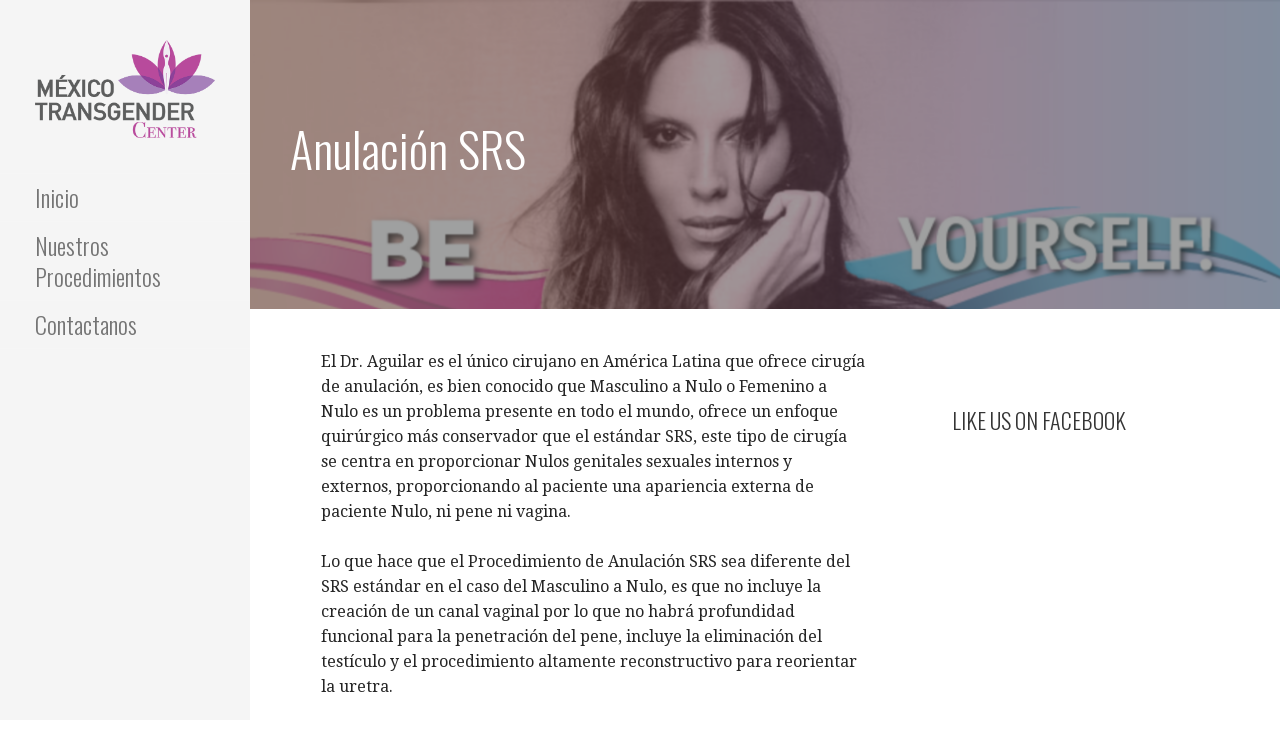

--- FILE ---
content_type: text/html; charset=UTF-8
request_url: https://mexicotransgendercenter.com/es/anulacion-srs/
body_size: 9746
content:
<!DOCTYPE html>

<html dir="ltr" lang="es-MX" prefix="og: https://ogp.me/ns#">

<head>

	<meta charset="UTF-8">

	<meta name="viewport" content="width=device-width, initial-scale=1">

	<link rel="profile" href="http://gmpg.org/xfn/11">

	<link rel="pingback" href="https://mexicotransgendercenter.com/xmlrpc.php">

	<title>Anulación SRS | Mexico Transgender Center</title>

		<!-- All in One SEO 4.8.2 - aioseo.com -->
	<meta name="description" content="Cirugía de anulación, Masculino a Nulo o Femenino a Nulo este tipo de cirugía se centra en proporcionar Nulos genitales sexuales internos y externos" />
	<meta name="robots" content="max-image-preview:large" />
	<meta name="keywords" content="nulificacion,anulacion,nulo,eunuco,masculino a nulo,extirpacion de pene,corte de pene,femenino a nulo,castracion,varones castrados" />
	<link rel="canonical" href="https://mexicotransgendercenter.com/es/anulacion-srs/" />
	<meta name="generator" content="All in One SEO (AIOSEO) 4.8.2" />
		<meta property="og:locale" content="es_MX" />
		<meta property="og:site_name" content="Mexico Transgender Center | Best Transgender Clinic" />
		<meta property="og:type" content="article" />
		<meta property="og:title" content="Anulación SRS | Mexico Transgender Center" />
		<meta property="og:description" content="Cirugía de anulación, Masculino a Nulo o Femenino a Nulo este tipo de cirugía se centra en proporcionar Nulos genitales sexuales internos y externos" />
		<meta property="og:url" content="https://mexicotransgendercenter.com/es/anulacion-srs/" />
		<meta property="og:image" content="https://mexicotransgendercenter.com/wp-content/uploads/2019/02/cropped-logo.png" />
		<meta property="og:image:secure_url" content="https://mexicotransgendercenter.com/wp-content/uploads/2019/02/cropped-logo.png" />
		<meta property="article:published_time" content="2019-02-20T02:42:17+00:00" />
		<meta property="article:modified_time" content="2019-04-24T04:33:50+00:00" />
		<meta name="twitter:card" content="summary" />
		<meta name="twitter:title" content="Anulación SRS | Mexico Transgender Center" />
		<meta name="twitter:description" content="Cirugía de anulación, Masculino a Nulo o Femenino a Nulo este tipo de cirugía se centra en proporcionar Nulos genitales sexuales internos y externos" />
		<meta name="twitter:image" content="https://mexicotransgendercenter.com/wp-content/uploads/2019/02/cropped-logo.png" />
		<script type="application/ld+json" class="aioseo-schema">
			{"@context":"https:\/\/schema.org","@graph":[{"@type":"BreadcrumbList","@id":"https:\/\/mexicotransgendercenter.com\/es\/anulacion-srs\/#breadcrumblist","itemListElement":[{"@type":"ListItem","@id":"https:\/\/mexicotransgendercenter.com\/#listItem","position":1,"name":"Inicio","item":"https:\/\/mexicotransgendercenter.com\/","nextItem":{"@type":"ListItem","@id":"https:\/\/mexicotransgendercenter.com\/es\/anulacion-srs\/#listItem","name":"Anulaci\u00f3n SRS"}},{"@type":"ListItem","@id":"https:\/\/mexicotransgendercenter.com\/es\/anulacion-srs\/#listItem","position":2,"name":"Anulaci\u00f3n SRS","previousItem":{"@type":"ListItem","@id":"https:\/\/mexicotransgendercenter.com\/#listItem","name":"Inicio"}}]},{"@type":"Organization","@id":"https:\/\/mexicotransgendercenter.com\/#organization","name":"Mexico Transgender Center","description":"Best Transgender Clinic","url":"https:\/\/mexicotransgendercenter.com\/","logo":{"@type":"ImageObject","url":"https:\/\/mexicotransgendercenter.com\/wp-content\/uploads\/2019\/02\/cropped-logo.png","@id":"https:\/\/mexicotransgendercenter.com\/es\/anulacion-srs\/#organizationLogo","width":600,"height":325},"image":{"@id":"https:\/\/mexicotransgendercenter.com\/es\/anulacion-srs\/#organizationLogo"}},{"@type":"WebPage","@id":"https:\/\/mexicotransgendercenter.com\/es\/anulacion-srs\/#webpage","url":"https:\/\/mexicotransgendercenter.com\/es\/anulacion-srs\/","name":"Anulaci\u00f3n SRS | Mexico Transgender Center","description":"Cirug\u00eda de anulaci\u00f3n, Masculino a Nulo o Femenino a Nulo este tipo de cirug\u00eda se centra en proporcionar Nulos genitales sexuales internos y externos","inLanguage":"es-MX","isPartOf":{"@id":"https:\/\/mexicotransgendercenter.com\/#website"},"breadcrumb":{"@id":"https:\/\/mexicotransgendercenter.com\/es\/anulacion-srs\/#breadcrumblist"},"datePublished":"2019-02-20T02:42:17+00:00","dateModified":"2019-04-24T04:33:50+00:00"},{"@type":"WebSite","@id":"https:\/\/mexicotransgendercenter.com\/#website","url":"https:\/\/mexicotransgendercenter.com\/","name":"Mexico Transgender Center","description":"Best Transgender Clinic","inLanguage":"es-MX","publisher":{"@id":"https:\/\/mexicotransgendercenter.com\/#organization"}}]}
		</script>
		<!-- All in One SEO -->

<link rel="alternate" href="https://mexicotransgendercenter.com/es/anulacion-srs/" hreflang="es" />
<link rel="alternate" href="https://mexicotransgendercenter.com/nullification/" hreflang="en" />
<link rel='dns-prefetch' href='//fonts.googleapis.com' />
<link rel='dns-prefetch' href='//s.w.org' />
<link rel="alternate" type="application/rss+xml" title="Mexico Transgender Center &raquo; Feed" href="https://mexicotransgendercenter.com/es/feed/" />
<link rel="alternate" type="application/rss+xml" title="Mexico Transgender Center &raquo; RSS de los comentarios" href="https://mexicotransgendercenter.com/es/comments/feed/" />
		<!-- This site uses the Google Analytics by MonsterInsights plugin v7.17.0 - Using Analytics tracking - https://www.monsterinsights.com/ -->
		<!-- Nota: MonsterInsights no está actualmente configurado en este sitio. El dueño del sitio necesita identificarse usando su cuenta de Google Analytics en el panel de ajustes de MonsterInsights. -->
					<!-- No UA code set -->
				<!-- / Google Analytics by MonsterInsights -->
				<script type="text/javascript">
			window._wpemojiSettings = {"baseUrl":"https:\/\/s.w.org\/images\/core\/emoji\/13.0.1\/72x72\/","ext":".png","svgUrl":"https:\/\/s.w.org\/images\/core\/emoji\/13.0.1\/svg\/","svgExt":".svg","source":{"concatemoji":"https:\/\/mexicotransgendercenter.com\/wp-includes\/js\/wp-emoji-release.min.js?ver=5.7.14"}};
			!function(e,a,t){var n,r,o,i=a.createElement("canvas"),p=i.getContext&&i.getContext("2d");function s(e,t){var a=String.fromCharCode;p.clearRect(0,0,i.width,i.height),p.fillText(a.apply(this,e),0,0);e=i.toDataURL();return p.clearRect(0,0,i.width,i.height),p.fillText(a.apply(this,t),0,0),e===i.toDataURL()}function c(e){var t=a.createElement("script");t.src=e,t.defer=t.type="text/javascript",a.getElementsByTagName("head")[0].appendChild(t)}for(o=Array("flag","emoji"),t.supports={everything:!0,everythingExceptFlag:!0},r=0;r<o.length;r++)t.supports[o[r]]=function(e){if(!p||!p.fillText)return!1;switch(p.textBaseline="top",p.font="600 32px Arial",e){case"flag":return s([127987,65039,8205,9895,65039],[127987,65039,8203,9895,65039])?!1:!s([55356,56826,55356,56819],[55356,56826,8203,55356,56819])&&!s([55356,57332,56128,56423,56128,56418,56128,56421,56128,56430,56128,56423,56128,56447],[55356,57332,8203,56128,56423,8203,56128,56418,8203,56128,56421,8203,56128,56430,8203,56128,56423,8203,56128,56447]);case"emoji":return!s([55357,56424,8205,55356,57212],[55357,56424,8203,55356,57212])}return!1}(o[r]),t.supports.everything=t.supports.everything&&t.supports[o[r]],"flag"!==o[r]&&(t.supports.everythingExceptFlag=t.supports.everythingExceptFlag&&t.supports[o[r]]);t.supports.everythingExceptFlag=t.supports.everythingExceptFlag&&!t.supports.flag,t.DOMReady=!1,t.readyCallback=function(){t.DOMReady=!0},t.supports.everything||(n=function(){t.readyCallback()},a.addEventListener?(a.addEventListener("DOMContentLoaded",n,!1),e.addEventListener("load",n,!1)):(e.attachEvent("onload",n),a.attachEvent("onreadystatechange",function(){"complete"===a.readyState&&t.readyCallback()})),(n=t.source||{}).concatemoji?c(n.concatemoji):n.wpemoji&&n.twemoji&&(c(n.twemoji),c(n.wpemoji)))}(window,document,window._wpemojiSettings);
		</script>
		<style type="text/css">
img.wp-smiley,
img.emoji {
	display: inline !important;
	border: none !important;
	box-shadow: none !important;
	height: 1em !important;
	width: 1em !important;
	margin: 0 .07em !important;
	vertical-align: -0.1em !important;
	background: none !important;
	padding: 0 !important;
}
</style>
	<link rel='stylesheet' id='wp-customer-reviews-3-frontend-css'  href='https://mexicotransgendercenter.com/wp-content/plugins/wp-customer-reviews/css/wp-customer-reviews.css?ver=3.7.3' type='text/css' media='all' />
<link rel='stylesheet' id='wp-block-library-css'  href='https://mexicotransgendercenter.com/wp-includes/css/dist/block-library/style.min.css?ver=5.7.14' type='text/css' media='all' />
<style id='wp-block-library-inline-css' type='text/css'>
.has-text-align-justify{text-align:justify;}
</style>
<link rel='stylesheet' id='wp-block-library-theme-css'  href='https://mexicotransgendercenter.com/wp-includes/css/dist/block-library/theme.min.css?ver=5.7.14' type='text/css' media='all' />
<link rel='stylesheet' id='contact-form-7-css'  href='https://mexicotransgendercenter.com/wp-content/plugins/contact-form-7/includes/css/styles.css?ver=5.4.1' type='text/css' media='all' />
<style id='contact-form-7-inline-css' type='text/css'>
.wpcf7 .wpcf7-recaptcha iframe {margin-bottom: 0;}.wpcf7 .wpcf7-recaptcha[data-align="center"] > div {margin: 0 auto;}.wpcf7 .wpcf7-recaptcha[data-align="right"] > div {margin: 0 0 0 auto;}
</style>
<link rel='stylesheet' id='escapade-css'  href='https://mexicotransgendercenter.com/wp-content/themes/escapade/style.css?ver=1.1.3' type='text/css' media='all' />
<style id='escapade-inline-css' type='text/css'>
.site-header{background-image:url(https://mexicotransgendercenter.com/wp-content/uploads/2019/02/cropped-27657817_526136581086078_4603301304381903166_n-e1621997422354.png);}
.site-title a,.site-title a:visited{color:#blank;}.site-title a:hover,.site-title a:visited:hover{color:rgba(, 0.8);}
.hero,.hero .widget h1,.hero .widget h2,.hero .widget h3,.hero .widget h4,.hero .widget h5,.hero .widget h6,.hero .widget p,.hero .widget blockquote,.hero .widget cite,.hero .widget table,.hero .widget ul,.hero .widget ol,.hero .widget li,.hero .widget dd,.hero .widget dt,.hero .widget address,.hero .widget code,.hero .widget pre,.hero .widget .widget-title,.hero .page-header h1{color:#ffffff;}
.main-navigation ul li a,.main-navigation ul li a:visited,.main-navigation ul li a:hover,.main-navigation ul li a:focus,.main-navigation ul li a:visited:hover{color:#757575;}.main-navigation .sub-menu .menu-item-has-children > a::after{border-right-color:#757575;border-left-color:#757575;}.menu-toggle div{background-color:#757575;}header .social-menu a,header .social-menu a:visited{color:#757575;}.main-navigation ul li a:hover,.main-navigation ul li a:focus{color:rgba(117, 117, 117, 0.8);}header .social-menu a:hover,header .social-menu a:visited:hover{color:rgba(117, 117, 117, 0.8);}
h1,h2,h3,h4,h5,h6,label,legend,table th,dl dt,.entry-title,.entry-title a,.entry-title a:visited,.widget-title{color:#353535;}.entry-title a:hover,.entry-title a:visited:hover,.entry-title a:focus,.entry-title a:visited:focus,.entry-title a:active,.entry-title a:visited:active{color:rgba(53, 53, 53, 0.8);}
body,input,select,textarea,input[type="text"]:focus,input[type="email"]:focus,input[type="url"]:focus,input[type="password"]:focus,input[type="search"]:focus,input[type="number"]:focus,input[type="tel"]:focus,input[type="range"]:focus,input[type="date"]:focus,input[type="month"]:focus,input[type="week"]:focus,input[type="time"]:focus,input[type="datetime"]:focus,input[type="datetime-local"]:focus,input[type="color"]:focus,textarea:focus,.navigation.pagination .paging-nav-text{color:#252525;}hr{background-color:rgba(37, 37, 37, 0.1);border-color:rgba(37, 37, 37, 0.1);}input[type="text"],input[type="email"],input[type="url"],input[type="password"],input[type="search"],input[type="number"],input[type="tel"],input[type="range"],input[type="date"],input[type="month"],input[type="week"],input[type="time"],input[type="datetime"],input[type="datetime-local"],input[type="color"],textarea,.select2-container .select2-choice{color:rgba(37, 37, 37, 0.5);border-color:rgba(37, 37, 37, 0.1);}select,fieldset,blockquote,pre,code,abbr,acronym,.hentry table th,.hentry table td{border-color:rgba(37, 37, 37, 0.1);}.hentry table tr:hover td{background-color:rgba(37, 37, 37, 0.05);}
blockquote,.entry-meta,.entry-footer,.comment-meta .says,.logged-in-as,.wp-block-coblocks-author__heading{color:#757575;}
.site-footer .widget-title,.site-footer h1,.site-footer h2,.site-footer h3,.site-footer h4,.site-footer h5,.site-footer h6{color:#757575;}
.site-footer .widget,.site-footer .widget form label{color:#757575;}
.footer-menu ul li a,.footer-menu ul li a:visited{color:#757575;}.site-info-wrapper .social-menu a{background-color:#757575;}.footer-menu ul li a:hover,.footer-menu ul li a:visited:hover{color:rgba(117, 117, 117, 0.8);}
.site-info-wrapper .site-info-text{color:#757575;}
a,a:visited,.entry-title a:hover,.entry-title a:visited:hover{color:#55b74e;}.navigation.pagination .nav-links .page-numbers.current,.social-menu a:hover{background-color:#55b74e;}.main-navigation ul li:hover,.main-navigation li.current-menu-item,.main-navigation ul li.current-menu-item > a:hover,.main-navigation ul li.current-menu-item > a:visited:hover,.woocommerce-cart-menu-item .woocommerce.widget_shopping_cart p.buttons a:hover{background-color:#55b74e;}a:hover,a:visited:hover,a:focus,a:visited:focus,a:active,a:visited:active{color:rgba(85, 183, 78, 0.8);}.comment-list li.bypostauthor{border-color:rgba(85, 183, 78, 0.2);}
button,a.button,a.button:visited,input[type="button"],input[type="reset"],input[type="submit"],.wp-block-button__link,.site-info-wrapper .social-menu a:hover{background-color:#55b74e;border-color:#55b74e;}button:hover,button:active,button:focus,a.button:hover,a.button:active,a.button:focus,a.button:visited:hover,a.button:visited:active,a.button:visited:focus,input[type="button"]:hover,input[type="button"]:active,input[type="button"]:focus,input[type="reset"]:hover,input[type="reset"]:active,input[type="reset"]:focus,input[type="submit"]:hover,input[type="submit"]:active,input[type="submit"]:focus{background-color:rgba(85, 183, 78, 0.8);border-color:rgba(85, 183, 78, 0.8);}
button,button:hover,button:active,button:focus,a.button,a.button:hover,a.button:active,a.button:focus,a.button:visited,a.button:visited:hover,a.button:visited:active,a.button:visited:focus,input[type="button"],input[type="button"]:hover,input[type="button"]:active,input[type="button"]:focus,input[type="reset"],input[type="reset"]:hover,input[type="reset"]:active,input[type="reset"]:focus,input[type="submit"],input[type="submit"]:hover,input[type="submit"]:active,input[type="submit"]:focus,.wp-block-button__link{color:#ffffff;}.main-navigation ul > li:hover > a,.main-navigation ul > li:hover > a:hover,.main-navigation ul > li:hover > a:visited,.main-navigation ul > li:hover > a:visited:hover,.main-navigation ul li.current-menu-item > a{color:#ffffff;}
body{background-color:#ffffff;}.navigation.pagination .nav-links .page-numbers.current{color:#ffffff;}
.site-header{background-color:#414242;}.site-header{-webkit-box-shadow:inset 0 0 0 9999em;-moz-box-shadow:inset 0 0 0 9999em;box-shadow:inset 0 0 0 9999em;color:rgba(65, 66, 66, 0.50);}
.main-navigation-container,.main-navigation.open,.main-navigation ul ul,.main-navigation .sub-menu{background-color:#f5f5f5;}.side-masthead{background-color:#f5f5f5;}
.site-footer{background-color:#eeeeee;}
.site-info-wrapper{background-color:#ffffff;}.site-info-wrapper .social-menu a,.site-info-wrapper .social-menu a:visited,.site-info-wrapper .social-menu a:hover,.site-info-wrapper .social-menu a:visited:hover{color:#ffffff;}
.has-primary-color{color:#03263B;}.has-primary-background-color{background-color:#03263B;}
.has-secondary-color{color:#0b3954;}.has-secondary-background-color{background-color:#0b3954;}
.has-tertiary-color{color:#bddae6;}.has-tertiary-background-color{background-color:#bddae6;}
.has-quaternary-color{color:#ff6663;}.has-quaternary-background-color{background-color:#ff6663;}
.has-quinary-color{color:#ffffff;}.has-quinary-background-color{background-color:#ffffff;}
</style>
<link rel='stylesheet' id='escapade-fonts-css'  href='https://fonts.googleapis.com/css?family=Oswald%3A300%2C400%2C700%7CDroid+Serif%3A300%2C400%2C700&#038;subset=latin&#038;ver=1.8.9' type='text/css' media='all' />
<style id='escapade-fonts-inline-css' type='text/css'>
.site-title{font-family:"Oswald", sans-serif;}
.main-navigation ul li a,.main-navigation ul li a:visited,button,a.button,a.fl-button,input[type="button"],input[type="reset"],input[type="submit"]{font-family:"Oswald", sans-serif;}
h1,h2,h3,h4,h5,h6,label,legend,table th,dl dt,.entry-title,.widget-title{font-family:"Oswald", sans-serif;}
body,p,ol li,ul li,dl dd,.fl-callout-text{font-family:"Droid Serif", sans-serif;}
blockquote,.entry-meta,.entry-footer,.comment-list li .comment-meta .says,.comment-list li .comment-metadata,.comment-reply-link,#respond .logged-in-as{font-family:"Droid Serif", sans-serif;}
</style>
<link rel='stylesheet' id='jetpack_css-css'  href='https://mexicotransgendercenter.com/wp-content/plugins/jetpack/css/jetpack.css?ver=9.8.3' type='text/css' media='all' />
<script type='text/javascript' src='https://mexicotransgendercenter.com/wp-includes/js/jquery/jquery.min.js?ver=3.5.1' id='jquery-core-js'></script>
<script type='text/javascript' src='https://mexicotransgendercenter.com/wp-includes/js/jquery/jquery-migrate.min.js?ver=3.3.2' id='jquery-migrate-js'></script>
<script type='text/javascript' src='https://mexicotransgendercenter.com/wp-content/plugins/wp-customer-reviews/js/wp-customer-reviews.js?ver=3.7.3' id='wp-customer-reviews-3-frontend-js'></script>
<link rel="https://api.w.org/" href="https://mexicotransgendercenter.com/wp-json/" /><link rel="alternate" type="application/json" href="https://mexicotransgendercenter.com/wp-json/wp/v2/pages/82" /><link rel="EditURI" type="application/rsd+xml" title="RSD" href="https://mexicotransgendercenter.com/xmlrpc.php?rsd" />
<link rel="wlwmanifest" type="application/wlwmanifest+xml" href="https://mexicotransgendercenter.com/wp-includes/wlwmanifest.xml" /> 
<meta name="generator" content="WordPress 5.7.14" />
<link rel='shortlink' href='https://mexicotransgendercenter.com/?p=82' />
<link rel="alternate" type="application/json+oembed" href="https://mexicotransgendercenter.com/wp-json/oembed/1.0/embed?url=https%3A%2F%2Fmexicotransgendercenter.com%2Fes%2Fanulacion-srs%2F" />
<link rel="alternate" type="text/xml+oembed" href="https://mexicotransgendercenter.com/wp-json/oembed/1.0/embed?url=https%3A%2F%2Fmexicotransgendercenter.com%2Fes%2Fanulacion-srs%2F&#038;format=xml" />
<style type='text/css'>img#wpstats{display:none}</style>
		<style type='text/css'>
.site-title,.site-description{position:absolute;clip:rect(1px, 1px, 1px, 1px);}
</style>
</head>

<body class="page-template-default page page-id-82 wp-custom-logo custom-header-image layout-two-column-default">

	
	<a class="skip-link screen-reader-text" href="#content">Saltar al contenido</a>

	
	<header id="masthead" class="site-header" role="banner" style="background:url('https://mexicotransgendercenter.com/wp-content/uploads/2019/02/cropped-27657817_526136581086078_4603301304381903166_n-e1621997422354.png') no-repeat top center; background-size: cover;">

		
		<div class="side-masthead">

			
<div class="menu-toggle" id="menu-toggle" role="button" tabindex="0"
	>
	<div></div>
	<div></div>
	<div></div>
</div><!-- #menu-toggle -->

<div class="site-title-wrapper">

	<a href="https://mexicotransgendercenter.com/es/inicio/" class="custom-logo-link" rel="home"><img width="600" height="325" src="https://mexicotransgendercenter.com/wp-content/uploads/2019/02/cropped-logo.png" class="custom-logo" alt="Mexico Transgender Center" srcset="https://mexicotransgendercenter.com/wp-content/uploads/2019/02/cropped-logo.png 600w, https://mexicotransgendercenter.com/wp-content/uploads/2019/02/cropped-logo-300x163.png 300w" sizes="(max-width: 600px) 100vw, 600px" /></a>
	<div class="site-title"><a href="https://mexicotransgendercenter.com/es/inicio/" rel="home">Mexico Transgender Center</a></div>
	<div class="site-description">Best Transgender Clinic</div>
</div><!-- .site-title-wrapper -->

			
<div class="main-navigation-container">

	
	<nav id="site-navigation" class="main-navigation">

		<div class="menu-hh-container"><ul id="menu-hh" class="menu"><li id="menu-item-30" class="menu-item menu-item-type-post_type menu-item-object-page menu-item-home menu-item-30"><a href="https://mexicotransgendercenter.com/es/inicio/">Inicio</a></li>
<li id="menu-item-121" class="menu-item menu-item-type-post_type menu-item-object-page current-menu-ancestor current-menu-parent current_page_parent current_page_ancestor menu-item-has-children menu-item-121"><a href="https://mexicotransgendercenter.com/es/nuestros-procedimientos/">Nuestros Procedimientos</a>
<span  class="expand" role="button" tabindex="0"></span>

<ul class="sub-menu">
	<li id="menu-item-122" class="menu-item menu-item-type-post_type menu-item-object-page current-menu-item page_item page-item-82 current_page_item menu-item-122"><a href="https://mexicotransgendercenter.com/es/anulacion-srs/" aria-current="page">Anulación SRS</a></li>
	<li id="menu-item-175" class="menu-item menu-item-type-post_type menu-item-object-page menu-item-175"><a href="https://mexicotransgendercenter.com/es/colon-sigmoide/">Colon Sigmoide</a></li>
	<li id="menu-item-157" class="menu-item menu-item-type-post_type menu-item-object-page menu-item-157"><a href="https://mexicotransgendercenter.com/es/inversion-de-pene-e-injerto-de-escroto/">Inversión De Pene E Injerto De Escroto</a></li>
	<li id="menu-item-173" class="menu-item menu-item-type-post_type menu-item-object-page menu-item-173"><a href="https://mexicotransgendercenter.com/es/srs-cosmetico-sin-canal-vaginal/">SRS Cosmético</a></li>
	<li id="menu-item-174" class="menu-item menu-item-type-post_type menu-item-object-page menu-item-174"><a href="https://mexicotransgendercenter.com/es/procedimientos-mujer-a-hombre/">Procedimientos Mujer A Hombre</a></li>
	<li id="menu-item-171" class="menu-item menu-item-type-post_type menu-item-object-page menu-item-171"><a href="https://mexicotransgendercenter.com/es/feminizacion-facial/">Feminizacion Facial</a></li>
	<li id="menu-item-176" class="menu-item menu-item-type-post_type menu-item-object-page menu-item-176"><a href="https://mexicotransgendercenter.com/es/procedimientos-esteticos/">Procedimientos Estéticos</a></li>
	<li id="menu-item-172" class="menu-item menu-item-type-post_type menu-item-object-page menu-item-172"><a href="https://mexicotransgendercenter.com/es/transformacion-corporal/">Transformación Corporal</a></li>
	<li id="menu-item-179" class="menu-item menu-item-type-post_type menu-item-object-page menu-item-179"><a href="https://mexicotransgendercenter.com/es/procedimientos-cosmeticos-de-pene/">Procedimientos Cosméticos De Pene</a></li>
</ul>
</li>
<li id="menu-item-31" class="menu-item menu-item-type-post_type menu-item-object-page menu-item-31"><a href="https://mexicotransgendercenter.com/es/contactanos/">Contactanos</a></li>
</ul></div>
	</nav><!-- #site-navigation -->

	
</div>

			
<nav class="social-menu">

	
</nav><!-- .social-menu -->

		</div>

		
<div class="hero">

	
	<div class="hero-inner">

		
<div class="page-title-container">

	<header class="page-header">

		<h1 class="page-title">Anulación SRS</h1>
	</header><!-- .entry-header -->

</div><!-- .page-title-container -->

	</div>

</div>

	</header><!-- #masthead -->

	<div id="page" class="hfeed site">

		<div id="content" class="site-content">

<div id="primary" class="content-area">

	<main id="main" class="site-main" role="main">

		
<article id="post-82" class="post-82 page type-page status-publish hentry">

	
		
	
	
<div class="page-content">

	
<p> El Dr. Aguilar es el único cirujano en América Latina que ofrece cirugía de anulación, es bien conocido que Masculino a Nulo o Femenino a Nulo es un problema presente en todo el mundo, ofrece un enfoque quirúrgico más conservador que el estándar SRS, este tipo de cirugía se centra en proporcionar Nulos genitales sexuales internos y externos, proporcionando al paciente una apariencia externa de paciente Nulo, ni pene ni vagina.                         <br><br>Lo que hace que el Procedimiento de Anulación SRS sea diferente del SRS estándar en el caso del Masculino a Nulo, es que no incluye la creación de un canal vaginal por lo que no habrá profundidad funcional para la penetración del pene, incluye la eliminación del testículo y el procedimiento altamente reconstructivo para reorientar la uretra.                         <br><br>Femenino a Nulo, Cirugía Baja que realizamos, incluye la extirpación de ovario junto con Histerectomía, vaginal o laparoscópica, y Vaginectomía para lograr los resultados apropiados de Nulo. También ofrecemos Cirugía Alta, incluyendo mastectomía bilateral en caso de que el paciente desee no tener mama.                                                                     </p>



<h4>Solicita Mas Información </h4>



<div role="form" class="wpcf7" id="wpcf7-f90-p82-o1" lang="en-US" dir="ltr">
<div class="screen-reader-response"><p role="status" aria-live="polite" aria-atomic="true"></p> <ul></ul></div>
<form action="/es/anulacion-srs/#wpcf7-f90-p82-o1" method="post" class="wpcf7-form init" novalidate="novalidate" data-status="init">
<div style="display: none;">
<input type="hidden" name="_wpcf7" value="90" />
<input type="hidden" name="_wpcf7_version" value="5.4.1" />
<input type="hidden" name="_wpcf7_locale" value="en_US" />
<input type="hidden" name="_wpcf7_unit_tag" value="wpcf7-f90-p82-o1" />
<input type="hidden" name="_wpcf7_container_post" value="82" />
<input type="hidden" name="_wpcf7_posted_data_hash" value="" />
<input type="hidden" name="_wpcf7_recaptcha_response" value="" />
</div>
<p><label> Tu Nombre (requerido)<br />
    <span class="wpcf7-form-control-wrap your-name"><input type="text" name="your-name" value="" size="40" class="wpcf7-form-control wpcf7-text wpcf7-validates-as-required" aria-required="true" aria-invalid="false" /></span> </label></p>
<p><label> Tu Email (requerido)<br />
    <span class="wpcf7-form-control-wrap your-email"><input type="email" name="your-email" value="" size="40" class="wpcf7-form-control wpcf7-text wpcf7-email wpcf7-validates-as-required wpcf7-validates-as-email" aria-required="true" aria-invalid="false" /></span> </label></p>
<p><label> Asunto<br />
    <span class="wpcf7-form-control-wrap your-subject"><input type="text" name="your-subject" value="" size="40" class="wpcf7-form-control wpcf7-text" aria-invalid="false" /></span> </label></p>
<p><label> Tu Mensaje<br />
    <span class="wpcf7-form-control-wrap your-message"><textarea name="your-message" cols="40" rows="10" class="wpcf7-form-control wpcf7-textarea" aria-invalid="false"></textarea></span> </label></p>
<span class="wpcf7-form-control-wrap recaptcha" data-name="recaptcha"><span data-sitekey="6Lc3VucSAAAAAAdQQlJLYL9D3obdyyS3zgtvXGz2" class="wpcf7-form-control g-recaptcha wpcf7-recaptcha"></span>
<noscript>
	<div class="grecaptcha-noscript">
		<iframe src="https://www.google.com/recaptcha/api/fallback?k=6Lc3VucSAAAAAAdQQlJLYL9D3obdyyS3zgtvXGz2" frameborder="0" scrolling="no" width="310" height="430">
		</iframe>
		<textarea name="g-recaptcha-response" rows="3" cols="40" placeholder="Aquí la respuesta de reCAPTCHA">
		</textarea>
	</div>
</noscript>
</span>
<p><input type="submit" value="Enviar" class="wpcf7-form-control wpcf7-submit" /></p>
<div class="wpcf7-response-output" aria-hidden="true"></div></form></div>



<p></p>

</div><!-- .page-content -->

	
</article><!-- #post-## -->

	</main><!-- #main -->

</div><!-- #primary -->


<div id="secondary" class="widget-area" role="complementary">

	<aside id="fbw_id-2" class="widget widget_fbw_id"><h4 class="widget-title">Like Us On Facebook</h4><div class="fb_loader" style="text-align: center !important;"><img src="https://mexicotransgendercenter.com/wp-content/plugins/facebook-pagelike-widget/loader.gif" alt="Facebook Pagelike Widget" /></div><div id="fb-root"></div>
        <div class="fb-page" data-href="https://www.facebook.com/M%C3%A9xico-transgender-center-424944554538615/" data-width="300" data-height="500" data-small-header="false" data-adapt-container-width="false" data-hide-cover="false" data-show-facepile="true" hide_cta="false" data-tabs="timeline" data-lazy="false"></div></aside>        <!-- A WordPress plugin developed by Milap Patel -->
    
</div><!-- #secondary -->

		</div><!-- #content -->

		
		<footer id="colophon" class="site-footer">

			<div class="site-footer-inner">

					<div class="footer-widget-area columns-1">

	
		<div class="footer-widget">

			<aside id="polylang-9" class="widget widget_polylang"><ul>
	<li class="lang-item lang-item-5 lang-item-en lang-item-first"><a lang="en-US" hreflang="en-US" href="https://mexicotransgendercenter.com/nullification/"><img src="[data-uri]" alt="English" width="16" height="11" style="width: 16px; height: 11px;" /><span style="margin-left:0.3em;">English</span></a></li>
</ul>
</aside>
		</div>

	
	</div>
	
			</div><!-- .site-footer-inner -->

		</footer><!-- #colophon -->

		
<div class="site-info-wrapper">

	<div class="site-info">

		<div class="site-info-inner">

			
<div class="site-info-text">

	Copyright &copy; 2026 Mexico Transgender Center &mdash; Escapade Tema de WordPress por <a href="https://www.godaddy.com/" rel="author nofollow">GoDaddy</a>
</div>

		</div><!-- .site-info-inner -->

	</div><!-- .site-info -->

</div><!-- .site-info-wrapper -->

	</div><!-- #page -->

	<script type='text/javascript' src='https://mexicotransgendercenter.com/wp-includes/js/dist/vendor/wp-polyfill.min.js?ver=7.4.4' id='wp-polyfill-js'></script>
<script type='text/javascript' id='wp-polyfill-js-after'>
( 'fetch' in window ) || document.write( '<script src="https://mexicotransgendercenter.com/wp-includes/js/dist/vendor/wp-polyfill-fetch.min.js?ver=3.0.0"></scr' + 'ipt>' );( document.contains ) || document.write( '<script src="https://mexicotransgendercenter.com/wp-includes/js/dist/vendor/wp-polyfill-node-contains.min.js?ver=3.42.0"></scr' + 'ipt>' );( window.DOMRect ) || document.write( '<script src="https://mexicotransgendercenter.com/wp-includes/js/dist/vendor/wp-polyfill-dom-rect.min.js?ver=3.42.0"></scr' + 'ipt>' );( window.URL && window.URL.prototype && window.URLSearchParams ) || document.write( '<script src="https://mexicotransgendercenter.com/wp-includes/js/dist/vendor/wp-polyfill-url.min.js?ver=3.6.4"></scr' + 'ipt>' );( window.FormData && window.FormData.prototype.keys ) || document.write( '<script src="https://mexicotransgendercenter.com/wp-includes/js/dist/vendor/wp-polyfill-formdata.min.js?ver=3.0.12"></scr' + 'ipt>' );( Element.prototype.matches && Element.prototype.closest ) || document.write( '<script src="https://mexicotransgendercenter.com/wp-includes/js/dist/vendor/wp-polyfill-element-closest.min.js?ver=2.0.2"></scr' + 'ipt>' );( 'objectFit' in document.documentElement.style ) || document.write( '<script src="https://mexicotransgendercenter.com/wp-includes/js/dist/vendor/wp-polyfill-object-fit.min.js?ver=2.3.4"></scr' + 'ipt>' );
</script>
<script type='text/javascript' id='contact-form-7-js-extra'>
/* <![CDATA[ */
var wpcf7 = {"api":{"root":"https:\/\/mexicotransgendercenter.com\/wp-json\/","namespace":"contact-form-7\/v1"},"cached":"1"};
/* ]]> */
</script>
<script type='text/javascript' src='https://mexicotransgendercenter.com/wp-content/plugins/contact-form-7/includes/js/index.js?ver=5.4.1' id='contact-form-7-js'></script>
<script type='text/javascript' src='https://mexicotransgendercenter.com/wp-content/themes/primer/assets/js/navigation.min.js?ver=1.8.9' id='primer-navigation-js'></script>
<script type='text/javascript' src='https://mexicotransgendercenter.com/wp-includes/js/wp-embed.min.js?ver=5.7.14' id='wp-embed-js'></script>
<script type='text/javascript' src='https://mexicotransgendercenter.com/wp-content/plugins/wpcf7-recaptcha/assets/js/wpcf7-recaptcha-controls.js?ver=1.2' id='wpcf7-recaptcha-controls-js'></script>
<script type='text/javascript' id='google-recaptcha-js-extra'>
/* <![CDATA[ */
var wpcf7iqfix = {"recaptcha_empty":"Por favor, verifica que no eres un robot.","response_err":"wpcf7-recaptcha: No se ha podido verificar la respuesta de reCAPTCHA."};
/* ]]> */
</script>
<script type='text/javascript' src='https://www.google.com/recaptcha/api.js?hl=es_MX&#038;onload=recaptchaCallback&#038;render=explicit&#038;ver=2.0' id='google-recaptcha-js'></script>
<script type='text/javascript' src='https://mexicotransgendercenter.com/wp-content/plugins/facebook-pagelike-widget/fb.js?ver=1.0' id='scfbwidgetscript-js'></script>
<script type='text/javascript' src='https://connect.facebook.net/en_US/sdk.js?ver=2.0#xfbml=1&#038;version=v18.0' id='scfbexternalscript-js'></script>
<script type='text/javascript'>
(function() {
				var expirationDate = new Date();
				expirationDate.setTime( expirationDate.getTime() + 31536000 * 1000 );
				document.cookie = "pll_language=es; expires=" + expirationDate.toUTCString() + "; path=/; secure; SameSite=Lax";
			}());
</script>
	<script>
	/* IE11 skip link focus fix */
	/(trident|msie)/i.test(navigator.userAgent)&&document.getElementById&&window.addEventListener&&window.addEventListener("hashchange",function(){var t,e=location.hash.substring(1);/^[A-z0-9_-]+$/.test(e)&&(t=document.getElementById(e))&&(/^(?:a|select|input|button|textarea)$/i.test(t.tagName)||(t.tabIndex=-1),t.focus())},!1);
	</script>
	<script src='https://stats.wp.com/e-202605.js' defer></script>
<script>
	_stq = window._stq || [];
	_stq.push([ 'view', {v:'ext',j:'1:9.8.3',blog:'165449465',post:'82',tz:'0',srv:'mexicotransgendercenter.com'} ]);
	_stq.push([ 'clickTrackerInit', '165449465', '82' ]);
</script>

</body>

</html>

<!-- Page generated by LiteSpeed Cache 3.6.4 on 2026-01-28 09:17:18 -->

--- FILE ---
content_type: text/html; charset=utf-8
request_url: https://www.google.com/recaptcha/api2/anchor?ar=1&k=6Lc3VucSAAAAAAdQQlJLYL9D3obdyyS3zgtvXGz2&co=aHR0cHM6Ly9tZXhpY290cmFuc2dlbmRlcmNlbnRlci5jb206NDQz&hl=es-419&v=N67nZn4AqZkNcbeMu4prBgzg&size=normal&anchor-ms=20000&execute-ms=30000&cb=w38k8vfyxf1a
body_size: 49388
content:
<!DOCTYPE HTML><html dir="ltr" lang="es-419"><head><meta http-equiv="Content-Type" content="text/html; charset=UTF-8">
<meta http-equiv="X-UA-Compatible" content="IE=edge">
<title>reCAPTCHA</title>
<style type="text/css">
/* cyrillic-ext */
@font-face {
  font-family: 'Roboto';
  font-style: normal;
  font-weight: 400;
  font-stretch: 100%;
  src: url(//fonts.gstatic.com/s/roboto/v48/KFO7CnqEu92Fr1ME7kSn66aGLdTylUAMa3GUBHMdazTgWw.woff2) format('woff2');
  unicode-range: U+0460-052F, U+1C80-1C8A, U+20B4, U+2DE0-2DFF, U+A640-A69F, U+FE2E-FE2F;
}
/* cyrillic */
@font-face {
  font-family: 'Roboto';
  font-style: normal;
  font-weight: 400;
  font-stretch: 100%;
  src: url(//fonts.gstatic.com/s/roboto/v48/KFO7CnqEu92Fr1ME7kSn66aGLdTylUAMa3iUBHMdazTgWw.woff2) format('woff2');
  unicode-range: U+0301, U+0400-045F, U+0490-0491, U+04B0-04B1, U+2116;
}
/* greek-ext */
@font-face {
  font-family: 'Roboto';
  font-style: normal;
  font-weight: 400;
  font-stretch: 100%;
  src: url(//fonts.gstatic.com/s/roboto/v48/KFO7CnqEu92Fr1ME7kSn66aGLdTylUAMa3CUBHMdazTgWw.woff2) format('woff2');
  unicode-range: U+1F00-1FFF;
}
/* greek */
@font-face {
  font-family: 'Roboto';
  font-style: normal;
  font-weight: 400;
  font-stretch: 100%;
  src: url(//fonts.gstatic.com/s/roboto/v48/KFO7CnqEu92Fr1ME7kSn66aGLdTylUAMa3-UBHMdazTgWw.woff2) format('woff2');
  unicode-range: U+0370-0377, U+037A-037F, U+0384-038A, U+038C, U+038E-03A1, U+03A3-03FF;
}
/* math */
@font-face {
  font-family: 'Roboto';
  font-style: normal;
  font-weight: 400;
  font-stretch: 100%;
  src: url(//fonts.gstatic.com/s/roboto/v48/KFO7CnqEu92Fr1ME7kSn66aGLdTylUAMawCUBHMdazTgWw.woff2) format('woff2');
  unicode-range: U+0302-0303, U+0305, U+0307-0308, U+0310, U+0312, U+0315, U+031A, U+0326-0327, U+032C, U+032F-0330, U+0332-0333, U+0338, U+033A, U+0346, U+034D, U+0391-03A1, U+03A3-03A9, U+03B1-03C9, U+03D1, U+03D5-03D6, U+03F0-03F1, U+03F4-03F5, U+2016-2017, U+2034-2038, U+203C, U+2040, U+2043, U+2047, U+2050, U+2057, U+205F, U+2070-2071, U+2074-208E, U+2090-209C, U+20D0-20DC, U+20E1, U+20E5-20EF, U+2100-2112, U+2114-2115, U+2117-2121, U+2123-214F, U+2190, U+2192, U+2194-21AE, U+21B0-21E5, U+21F1-21F2, U+21F4-2211, U+2213-2214, U+2216-22FF, U+2308-230B, U+2310, U+2319, U+231C-2321, U+2336-237A, U+237C, U+2395, U+239B-23B7, U+23D0, U+23DC-23E1, U+2474-2475, U+25AF, U+25B3, U+25B7, U+25BD, U+25C1, U+25CA, U+25CC, U+25FB, U+266D-266F, U+27C0-27FF, U+2900-2AFF, U+2B0E-2B11, U+2B30-2B4C, U+2BFE, U+3030, U+FF5B, U+FF5D, U+1D400-1D7FF, U+1EE00-1EEFF;
}
/* symbols */
@font-face {
  font-family: 'Roboto';
  font-style: normal;
  font-weight: 400;
  font-stretch: 100%;
  src: url(//fonts.gstatic.com/s/roboto/v48/KFO7CnqEu92Fr1ME7kSn66aGLdTylUAMaxKUBHMdazTgWw.woff2) format('woff2');
  unicode-range: U+0001-000C, U+000E-001F, U+007F-009F, U+20DD-20E0, U+20E2-20E4, U+2150-218F, U+2190, U+2192, U+2194-2199, U+21AF, U+21E6-21F0, U+21F3, U+2218-2219, U+2299, U+22C4-22C6, U+2300-243F, U+2440-244A, U+2460-24FF, U+25A0-27BF, U+2800-28FF, U+2921-2922, U+2981, U+29BF, U+29EB, U+2B00-2BFF, U+4DC0-4DFF, U+FFF9-FFFB, U+10140-1018E, U+10190-1019C, U+101A0, U+101D0-101FD, U+102E0-102FB, U+10E60-10E7E, U+1D2C0-1D2D3, U+1D2E0-1D37F, U+1F000-1F0FF, U+1F100-1F1AD, U+1F1E6-1F1FF, U+1F30D-1F30F, U+1F315, U+1F31C, U+1F31E, U+1F320-1F32C, U+1F336, U+1F378, U+1F37D, U+1F382, U+1F393-1F39F, U+1F3A7-1F3A8, U+1F3AC-1F3AF, U+1F3C2, U+1F3C4-1F3C6, U+1F3CA-1F3CE, U+1F3D4-1F3E0, U+1F3ED, U+1F3F1-1F3F3, U+1F3F5-1F3F7, U+1F408, U+1F415, U+1F41F, U+1F426, U+1F43F, U+1F441-1F442, U+1F444, U+1F446-1F449, U+1F44C-1F44E, U+1F453, U+1F46A, U+1F47D, U+1F4A3, U+1F4B0, U+1F4B3, U+1F4B9, U+1F4BB, U+1F4BF, U+1F4C8-1F4CB, U+1F4D6, U+1F4DA, U+1F4DF, U+1F4E3-1F4E6, U+1F4EA-1F4ED, U+1F4F7, U+1F4F9-1F4FB, U+1F4FD-1F4FE, U+1F503, U+1F507-1F50B, U+1F50D, U+1F512-1F513, U+1F53E-1F54A, U+1F54F-1F5FA, U+1F610, U+1F650-1F67F, U+1F687, U+1F68D, U+1F691, U+1F694, U+1F698, U+1F6AD, U+1F6B2, U+1F6B9-1F6BA, U+1F6BC, U+1F6C6-1F6CF, U+1F6D3-1F6D7, U+1F6E0-1F6EA, U+1F6F0-1F6F3, U+1F6F7-1F6FC, U+1F700-1F7FF, U+1F800-1F80B, U+1F810-1F847, U+1F850-1F859, U+1F860-1F887, U+1F890-1F8AD, U+1F8B0-1F8BB, U+1F8C0-1F8C1, U+1F900-1F90B, U+1F93B, U+1F946, U+1F984, U+1F996, U+1F9E9, U+1FA00-1FA6F, U+1FA70-1FA7C, U+1FA80-1FA89, U+1FA8F-1FAC6, U+1FACE-1FADC, U+1FADF-1FAE9, U+1FAF0-1FAF8, U+1FB00-1FBFF;
}
/* vietnamese */
@font-face {
  font-family: 'Roboto';
  font-style: normal;
  font-weight: 400;
  font-stretch: 100%;
  src: url(//fonts.gstatic.com/s/roboto/v48/KFO7CnqEu92Fr1ME7kSn66aGLdTylUAMa3OUBHMdazTgWw.woff2) format('woff2');
  unicode-range: U+0102-0103, U+0110-0111, U+0128-0129, U+0168-0169, U+01A0-01A1, U+01AF-01B0, U+0300-0301, U+0303-0304, U+0308-0309, U+0323, U+0329, U+1EA0-1EF9, U+20AB;
}
/* latin-ext */
@font-face {
  font-family: 'Roboto';
  font-style: normal;
  font-weight: 400;
  font-stretch: 100%;
  src: url(//fonts.gstatic.com/s/roboto/v48/KFO7CnqEu92Fr1ME7kSn66aGLdTylUAMa3KUBHMdazTgWw.woff2) format('woff2');
  unicode-range: U+0100-02BA, U+02BD-02C5, U+02C7-02CC, U+02CE-02D7, U+02DD-02FF, U+0304, U+0308, U+0329, U+1D00-1DBF, U+1E00-1E9F, U+1EF2-1EFF, U+2020, U+20A0-20AB, U+20AD-20C0, U+2113, U+2C60-2C7F, U+A720-A7FF;
}
/* latin */
@font-face {
  font-family: 'Roboto';
  font-style: normal;
  font-weight: 400;
  font-stretch: 100%;
  src: url(//fonts.gstatic.com/s/roboto/v48/KFO7CnqEu92Fr1ME7kSn66aGLdTylUAMa3yUBHMdazQ.woff2) format('woff2');
  unicode-range: U+0000-00FF, U+0131, U+0152-0153, U+02BB-02BC, U+02C6, U+02DA, U+02DC, U+0304, U+0308, U+0329, U+2000-206F, U+20AC, U+2122, U+2191, U+2193, U+2212, U+2215, U+FEFF, U+FFFD;
}
/* cyrillic-ext */
@font-face {
  font-family: 'Roboto';
  font-style: normal;
  font-weight: 500;
  font-stretch: 100%;
  src: url(//fonts.gstatic.com/s/roboto/v48/KFO7CnqEu92Fr1ME7kSn66aGLdTylUAMa3GUBHMdazTgWw.woff2) format('woff2');
  unicode-range: U+0460-052F, U+1C80-1C8A, U+20B4, U+2DE0-2DFF, U+A640-A69F, U+FE2E-FE2F;
}
/* cyrillic */
@font-face {
  font-family: 'Roboto';
  font-style: normal;
  font-weight: 500;
  font-stretch: 100%;
  src: url(//fonts.gstatic.com/s/roboto/v48/KFO7CnqEu92Fr1ME7kSn66aGLdTylUAMa3iUBHMdazTgWw.woff2) format('woff2');
  unicode-range: U+0301, U+0400-045F, U+0490-0491, U+04B0-04B1, U+2116;
}
/* greek-ext */
@font-face {
  font-family: 'Roboto';
  font-style: normal;
  font-weight: 500;
  font-stretch: 100%;
  src: url(//fonts.gstatic.com/s/roboto/v48/KFO7CnqEu92Fr1ME7kSn66aGLdTylUAMa3CUBHMdazTgWw.woff2) format('woff2');
  unicode-range: U+1F00-1FFF;
}
/* greek */
@font-face {
  font-family: 'Roboto';
  font-style: normal;
  font-weight: 500;
  font-stretch: 100%;
  src: url(//fonts.gstatic.com/s/roboto/v48/KFO7CnqEu92Fr1ME7kSn66aGLdTylUAMa3-UBHMdazTgWw.woff2) format('woff2');
  unicode-range: U+0370-0377, U+037A-037F, U+0384-038A, U+038C, U+038E-03A1, U+03A3-03FF;
}
/* math */
@font-face {
  font-family: 'Roboto';
  font-style: normal;
  font-weight: 500;
  font-stretch: 100%;
  src: url(//fonts.gstatic.com/s/roboto/v48/KFO7CnqEu92Fr1ME7kSn66aGLdTylUAMawCUBHMdazTgWw.woff2) format('woff2');
  unicode-range: U+0302-0303, U+0305, U+0307-0308, U+0310, U+0312, U+0315, U+031A, U+0326-0327, U+032C, U+032F-0330, U+0332-0333, U+0338, U+033A, U+0346, U+034D, U+0391-03A1, U+03A3-03A9, U+03B1-03C9, U+03D1, U+03D5-03D6, U+03F0-03F1, U+03F4-03F5, U+2016-2017, U+2034-2038, U+203C, U+2040, U+2043, U+2047, U+2050, U+2057, U+205F, U+2070-2071, U+2074-208E, U+2090-209C, U+20D0-20DC, U+20E1, U+20E5-20EF, U+2100-2112, U+2114-2115, U+2117-2121, U+2123-214F, U+2190, U+2192, U+2194-21AE, U+21B0-21E5, U+21F1-21F2, U+21F4-2211, U+2213-2214, U+2216-22FF, U+2308-230B, U+2310, U+2319, U+231C-2321, U+2336-237A, U+237C, U+2395, U+239B-23B7, U+23D0, U+23DC-23E1, U+2474-2475, U+25AF, U+25B3, U+25B7, U+25BD, U+25C1, U+25CA, U+25CC, U+25FB, U+266D-266F, U+27C0-27FF, U+2900-2AFF, U+2B0E-2B11, U+2B30-2B4C, U+2BFE, U+3030, U+FF5B, U+FF5D, U+1D400-1D7FF, U+1EE00-1EEFF;
}
/* symbols */
@font-face {
  font-family: 'Roboto';
  font-style: normal;
  font-weight: 500;
  font-stretch: 100%;
  src: url(//fonts.gstatic.com/s/roboto/v48/KFO7CnqEu92Fr1ME7kSn66aGLdTylUAMaxKUBHMdazTgWw.woff2) format('woff2');
  unicode-range: U+0001-000C, U+000E-001F, U+007F-009F, U+20DD-20E0, U+20E2-20E4, U+2150-218F, U+2190, U+2192, U+2194-2199, U+21AF, U+21E6-21F0, U+21F3, U+2218-2219, U+2299, U+22C4-22C6, U+2300-243F, U+2440-244A, U+2460-24FF, U+25A0-27BF, U+2800-28FF, U+2921-2922, U+2981, U+29BF, U+29EB, U+2B00-2BFF, U+4DC0-4DFF, U+FFF9-FFFB, U+10140-1018E, U+10190-1019C, U+101A0, U+101D0-101FD, U+102E0-102FB, U+10E60-10E7E, U+1D2C0-1D2D3, U+1D2E0-1D37F, U+1F000-1F0FF, U+1F100-1F1AD, U+1F1E6-1F1FF, U+1F30D-1F30F, U+1F315, U+1F31C, U+1F31E, U+1F320-1F32C, U+1F336, U+1F378, U+1F37D, U+1F382, U+1F393-1F39F, U+1F3A7-1F3A8, U+1F3AC-1F3AF, U+1F3C2, U+1F3C4-1F3C6, U+1F3CA-1F3CE, U+1F3D4-1F3E0, U+1F3ED, U+1F3F1-1F3F3, U+1F3F5-1F3F7, U+1F408, U+1F415, U+1F41F, U+1F426, U+1F43F, U+1F441-1F442, U+1F444, U+1F446-1F449, U+1F44C-1F44E, U+1F453, U+1F46A, U+1F47D, U+1F4A3, U+1F4B0, U+1F4B3, U+1F4B9, U+1F4BB, U+1F4BF, U+1F4C8-1F4CB, U+1F4D6, U+1F4DA, U+1F4DF, U+1F4E3-1F4E6, U+1F4EA-1F4ED, U+1F4F7, U+1F4F9-1F4FB, U+1F4FD-1F4FE, U+1F503, U+1F507-1F50B, U+1F50D, U+1F512-1F513, U+1F53E-1F54A, U+1F54F-1F5FA, U+1F610, U+1F650-1F67F, U+1F687, U+1F68D, U+1F691, U+1F694, U+1F698, U+1F6AD, U+1F6B2, U+1F6B9-1F6BA, U+1F6BC, U+1F6C6-1F6CF, U+1F6D3-1F6D7, U+1F6E0-1F6EA, U+1F6F0-1F6F3, U+1F6F7-1F6FC, U+1F700-1F7FF, U+1F800-1F80B, U+1F810-1F847, U+1F850-1F859, U+1F860-1F887, U+1F890-1F8AD, U+1F8B0-1F8BB, U+1F8C0-1F8C1, U+1F900-1F90B, U+1F93B, U+1F946, U+1F984, U+1F996, U+1F9E9, U+1FA00-1FA6F, U+1FA70-1FA7C, U+1FA80-1FA89, U+1FA8F-1FAC6, U+1FACE-1FADC, U+1FADF-1FAE9, U+1FAF0-1FAF8, U+1FB00-1FBFF;
}
/* vietnamese */
@font-face {
  font-family: 'Roboto';
  font-style: normal;
  font-weight: 500;
  font-stretch: 100%;
  src: url(//fonts.gstatic.com/s/roboto/v48/KFO7CnqEu92Fr1ME7kSn66aGLdTylUAMa3OUBHMdazTgWw.woff2) format('woff2');
  unicode-range: U+0102-0103, U+0110-0111, U+0128-0129, U+0168-0169, U+01A0-01A1, U+01AF-01B0, U+0300-0301, U+0303-0304, U+0308-0309, U+0323, U+0329, U+1EA0-1EF9, U+20AB;
}
/* latin-ext */
@font-face {
  font-family: 'Roboto';
  font-style: normal;
  font-weight: 500;
  font-stretch: 100%;
  src: url(//fonts.gstatic.com/s/roboto/v48/KFO7CnqEu92Fr1ME7kSn66aGLdTylUAMa3KUBHMdazTgWw.woff2) format('woff2');
  unicode-range: U+0100-02BA, U+02BD-02C5, U+02C7-02CC, U+02CE-02D7, U+02DD-02FF, U+0304, U+0308, U+0329, U+1D00-1DBF, U+1E00-1E9F, U+1EF2-1EFF, U+2020, U+20A0-20AB, U+20AD-20C0, U+2113, U+2C60-2C7F, U+A720-A7FF;
}
/* latin */
@font-face {
  font-family: 'Roboto';
  font-style: normal;
  font-weight: 500;
  font-stretch: 100%;
  src: url(//fonts.gstatic.com/s/roboto/v48/KFO7CnqEu92Fr1ME7kSn66aGLdTylUAMa3yUBHMdazQ.woff2) format('woff2');
  unicode-range: U+0000-00FF, U+0131, U+0152-0153, U+02BB-02BC, U+02C6, U+02DA, U+02DC, U+0304, U+0308, U+0329, U+2000-206F, U+20AC, U+2122, U+2191, U+2193, U+2212, U+2215, U+FEFF, U+FFFD;
}
/* cyrillic-ext */
@font-face {
  font-family: 'Roboto';
  font-style: normal;
  font-weight: 900;
  font-stretch: 100%;
  src: url(//fonts.gstatic.com/s/roboto/v48/KFO7CnqEu92Fr1ME7kSn66aGLdTylUAMa3GUBHMdazTgWw.woff2) format('woff2');
  unicode-range: U+0460-052F, U+1C80-1C8A, U+20B4, U+2DE0-2DFF, U+A640-A69F, U+FE2E-FE2F;
}
/* cyrillic */
@font-face {
  font-family: 'Roboto';
  font-style: normal;
  font-weight: 900;
  font-stretch: 100%;
  src: url(//fonts.gstatic.com/s/roboto/v48/KFO7CnqEu92Fr1ME7kSn66aGLdTylUAMa3iUBHMdazTgWw.woff2) format('woff2');
  unicode-range: U+0301, U+0400-045F, U+0490-0491, U+04B0-04B1, U+2116;
}
/* greek-ext */
@font-face {
  font-family: 'Roboto';
  font-style: normal;
  font-weight: 900;
  font-stretch: 100%;
  src: url(//fonts.gstatic.com/s/roboto/v48/KFO7CnqEu92Fr1ME7kSn66aGLdTylUAMa3CUBHMdazTgWw.woff2) format('woff2');
  unicode-range: U+1F00-1FFF;
}
/* greek */
@font-face {
  font-family: 'Roboto';
  font-style: normal;
  font-weight: 900;
  font-stretch: 100%;
  src: url(//fonts.gstatic.com/s/roboto/v48/KFO7CnqEu92Fr1ME7kSn66aGLdTylUAMa3-UBHMdazTgWw.woff2) format('woff2');
  unicode-range: U+0370-0377, U+037A-037F, U+0384-038A, U+038C, U+038E-03A1, U+03A3-03FF;
}
/* math */
@font-face {
  font-family: 'Roboto';
  font-style: normal;
  font-weight: 900;
  font-stretch: 100%;
  src: url(//fonts.gstatic.com/s/roboto/v48/KFO7CnqEu92Fr1ME7kSn66aGLdTylUAMawCUBHMdazTgWw.woff2) format('woff2');
  unicode-range: U+0302-0303, U+0305, U+0307-0308, U+0310, U+0312, U+0315, U+031A, U+0326-0327, U+032C, U+032F-0330, U+0332-0333, U+0338, U+033A, U+0346, U+034D, U+0391-03A1, U+03A3-03A9, U+03B1-03C9, U+03D1, U+03D5-03D6, U+03F0-03F1, U+03F4-03F5, U+2016-2017, U+2034-2038, U+203C, U+2040, U+2043, U+2047, U+2050, U+2057, U+205F, U+2070-2071, U+2074-208E, U+2090-209C, U+20D0-20DC, U+20E1, U+20E5-20EF, U+2100-2112, U+2114-2115, U+2117-2121, U+2123-214F, U+2190, U+2192, U+2194-21AE, U+21B0-21E5, U+21F1-21F2, U+21F4-2211, U+2213-2214, U+2216-22FF, U+2308-230B, U+2310, U+2319, U+231C-2321, U+2336-237A, U+237C, U+2395, U+239B-23B7, U+23D0, U+23DC-23E1, U+2474-2475, U+25AF, U+25B3, U+25B7, U+25BD, U+25C1, U+25CA, U+25CC, U+25FB, U+266D-266F, U+27C0-27FF, U+2900-2AFF, U+2B0E-2B11, U+2B30-2B4C, U+2BFE, U+3030, U+FF5B, U+FF5D, U+1D400-1D7FF, U+1EE00-1EEFF;
}
/* symbols */
@font-face {
  font-family: 'Roboto';
  font-style: normal;
  font-weight: 900;
  font-stretch: 100%;
  src: url(//fonts.gstatic.com/s/roboto/v48/KFO7CnqEu92Fr1ME7kSn66aGLdTylUAMaxKUBHMdazTgWw.woff2) format('woff2');
  unicode-range: U+0001-000C, U+000E-001F, U+007F-009F, U+20DD-20E0, U+20E2-20E4, U+2150-218F, U+2190, U+2192, U+2194-2199, U+21AF, U+21E6-21F0, U+21F3, U+2218-2219, U+2299, U+22C4-22C6, U+2300-243F, U+2440-244A, U+2460-24FF, U+25A0-27BF, U+2800-28FF, U+2921-2922, U+2981, U+29BF, U+29EB, U+2B00-2BFF, U+4DC0-4DFF, U+FFF9-FFFB, U+10140-1018E, U+10190-1019C, U+101A0, U+101D0-101FD, U+102E0-102FB, U+10E60-10E7E, U+1D2C0-1D2D3, U+1D2E0-1D37F, U+1F000-1F0FF, U+1F100-1F1AD, U+1F1E6-1F1FF, U+1F30D-1F30F, U+1F315, U+1F31C, U+1F31E, U+1F320-1F32C, U+1F336, U+1F378, U+1F37D, U+1F382, U+1F393-1F39F, U+1F3A7-1F3A8, U+1F3AC-1F3AF, U+1F3C2, U+1F3C4-1F3C6, U+1F3CA-1F3CE, U+1F3D4-1F3E0, U+1F3ED, U+1F3F1-1F3F3, U+1F3F5-1F3F7, U+1F408, U+1F415, U+1F41F, U+1F426, U+1F43F, U+1F441-1F442, U+1F444, U+1F446-1F449, U+1F44C-1F44E, U+1F453, U+1F46A, U+1F47D, U+1F4A3, U+1F4B0, U+1F4B3, U+1F4B9, U+1F4BB, U+1F4BF, U+1F4C8-1F4CB, U+1F4D6, U+1F4DA, U+1F4DF, U+1F4E3-1F4E6, U+1F4EA-1F4ED, U+1F4F7, U+1F4F9-1F4FB, U+1F4FD-1F4FE, U+1F503, U+1F507-1F50B, U+1F50D, U+1F512-1F513, U+1F53E-1F54A, U+1F54F-1F5FA, U+1F610, U+1F650-1F67F, U+1F687, U+1F68D, U+1F691, U+1F694, U+1F698, U+1F6AD, U+1F6B2, U+1F6B9-1F6BA, U+1F6BC, U+1F6C6-1F6CF, U+1F6D3-1F6D7, U+1F6E0-1F6EA, U+1F6F0-1F6F3, U+1F6F7-1F6FC, U+1F700-1F7FF, U+1F800-1F80B, U+1F810-1F847, U+1F850-1F859, U+1F860-1F887, U+1F890-1F8AD, U+1F8B0-1F8BB, U+1F8C0-1F8C1, U+1F900-1F90B, U+1F93B, U+1F946, U+1F984, U+1F996, U+1F9E9, U+1FA00-1FA6F, U+1FA70-1FA7C, U+1FA80-1FA89, U+1FA8F-1FAC6, U+1FACE-1FADC, U+1FADF-1FAE9, U+1FAF0-1FAF8, U+1FB00-1FBFF;
}
/* vietnamese */
@font-face {
  font-family: 'Roboto';
  font-style: normal;
  font-weight: 900;
  font-stretch: 100%;
  src: url(//fonts.gstatic.com/s/roboto/v48/KFO7CnqEu92Fr1ME7kSn66aGLdTylUAMa3OUBHMdazTgWw.woff2) format('woff2');
  unicode-range: U+0102-0103, U+0110-0111, U+0128-0129, U+0168-0169, U+01A0-01A1, U+01AF-01B0, U+0300-0301, U+0303-0304, U+0308-0309, U+0323, U+0329, U+1EA0-1EF9, U+20AB;
}
/* latin-ext */
@font-face {
  font-family: 'Roboto';
  font-style: normal;
  font-weight: 900;
  font-stretch: 100%;
  src: url(//fonts.gstatic.com/s/roboto/v48/KFO7CnqEu92Fr1ME7kSn66aGLdTylUAMa3KUBHMdazTgWw.woff2) format('woff2');
  unicode-range: U+0100-02BA, U+02BD-02C5, U+02C7-02CC, U+02CE-02D7, U+02DD-02FF, U+0304, U+0308, U+0329, U+1D00-1DBF, U+1E00-1E9F, U+1EF2-1EFF, U+2020, U+20A0-20AB, U+20AD-20C0, U+2113, U+2C60-2C7F, U+A720-A7FF;
}
/* latin */
@font-face {
  font-family: 'Roboto';
  font-style: normal;
  font-weight: 900;
  font-stretch: 100%;
  src: url(//fonts.gstatic.com/s/roboto/v48/KFO7CnqEu92Fr1ME7kSn66aGLdTylUAMa3yUBHMdazQ.woff2) format('woff2');
  unicode-range: U+0000-00FF, U+0131, U+0152-0153, U+02BB-02BC, U+02C6, U+02DA, U+02DC, U+0304, U+0308, U+0329, U+2000-206F, U+20AC, U+2122, U+2191, U+2193, U+2212, U+2215, U+FEFF, U+FFFD;
}

</style>
<link rel="stylesheet" type="text/css" href="https://www.gstatic.com/recaptcha/releases/N67nZn4AqZkNcbeMu4prBgzg/styles__ltr.css">
<script nonce="upwvFPyWmnS8247bZ89D-g" type="text/javascript">window['__recaptcha_api'] = 'https://www.google.com/recaptcha/api2/';</script>
<script type="text/javascript" src="https://www.gstatic.com/recaptcha/releases/N67nZn4AqZkNcbeMu4prBgzg/recaptcha__es_419.js" nonce="upwvFPyWmnS8247bZ89D-g">
      
    </script></head>
<body><div id="rc-anchor-alert" class="rc-anchor-alert"></div>
<input type="hidden" id="recaptcha-token" value="[base64]">
<script type="text/javascript" nonce="upwvFPyWmnS8247bZ89D-g">
      recaptcha.anchor.Main.init("[\x22ainput\x22,[\x22bgdata\x22,\x22\x22,\[base64]/[base64]/[base64]/[base64]/[base64]/[base64]/KGcoTywyNTMsTy5PKSxVRyhPLEMpKTpnKE8sMjUzLEMpLE8pKSxsKSksTykpfSxieT1mdW5jdGlvbihDLE8sdSxsKXtmb3IobD0odT1SKEMpLDApO08+MDtPLS0pbD1sPDw4fFooQyk7ZyhDLHUsbCl9LFVHPWZ1bmN0aW9uKEMsTyl7Qy5pLmxlbmd0aD4xMDQ/[base64]/[base64]/[base64]/[base64]/[base64]/[base64]/[base64]\\u003d\x22,\[base64]\x22,\[base64]/[base64]/[base64]/DinHDmMO9PRocbyodw5g9QsK3w4fDlBs3w7HCnywEQgfDgMOxw4nCiMOvwogbwr/[base64]/wofDosO4woXDuwfDvcKYw4zCqX0DBHk0ZxVDK8KVHGcQcTRnexbCgD3DuUNCw7/[base64]/Cv8OeYsKWYMKJwoUhw7IAEMKMwosKRcKuwpJ2w4PDrxrDumRoMUXDpyMKJ8KAwr/CicK9XFzDsWViwoo1wo43woXDjwYGS1DDnMONwpNfwr3DvsKsw7tMaVF9wqDCqcO2wpnDk8KJwqQNZMKJw5HDrcKDCcO/[base64]/AU0NVsKFeBDCmV3CtgHDv8KdwonCi8KLwopuwr4wR8OIfcOZNREKwrZ4wo5LAjDDosOJPXBFwr7Dq37CihDCh2vCoDbDksOjw7lCwoR/w5pfQDfCpELDhx/[base64]/Dvhc2KX94w53DlMKqw6dmwqjDk8KgfzzCu3/Dv8KqMMKuw5zCujHDksK4K8OMHMOeSHxlw6YBb8K4NcO7FsKaw5/DoADDgsKRw7E0OcO3JWnDlHl/wr0+Y8OjMwZFR8Obwqx9UV/CunPCi33CqRfCqmpEw7RUw4zDnQTCiSQFwrR9w5vCtw3DmsO6VX3CiWrCl8KdwpjDgcKLHUfDj8K8w60PwrfDicKMw7PDoBpgFz9fw7Bcw611BhHCqEVQw4zCg8KsCG86XsKpw7nDtyYswqomAMObw48BG3/CujHCm8O+EcK+CmsuRMKhwpgHwrzCni5kAlIhIBk8wrPDp3Vlw7k/w50YGRvDjcKIwoPCsBpHQcKsF8KJwpMaB3powq4fPcKrW8OoOnBTHmrDqMK1wqnDisKbX8OhwrbCvxZ4w6LDu8KEeMOHwpdJwqjCmEVCwp3CrsONbcO5AMK3w6zCsMKZKMORwrFfw4PDssKKYWslwrXCg0Nrw4lfF0h8wrHDuAnCgV7Dr8O7RR/DnMO+XlpOUzQEwpcsEDEXXMOwfFNOH0oiJi1gMcOXGMKpFMKnMcKwwrY6GcOVOMOMc17Dh8OuBgjCgDLDgsOKbsO+UGJPR8KNRjXCosOOSsO1wol1TcOpMUXDrGVtRsKGwqvCqlPDmcKAVi8YWC/[base64]/Do8O1w4fDmMKUdcKjYB3CqsKWw5fCmzzDlxPDqMKpwp7DpD0XwoRtw7RbwpzDu8O/[base64]/CpsORw6nDtVTCl2nCicOaw6fDhsKMwp5LZMOZwqfDlk/CnwDDtU/[base64]/[base64]/CoQcewqNpw4IbQm7Dm0pOw4NNwqEMwop7wp9dwoxkFmDCjVfCqcKjw63Cg8K4w68vw69kwqRpwrjCtcOYAitNw7Q9woIMwq/CvRnDusOFfMKZI3DCtl5Le8Ovdl5cVMKHwqPDhF3DkREiw5w2wq/Dt8KewrsQbMKhw4lPw7dcCRovw7R2BFYHw7TDtCHChMOfUMO3FsO7DEs8AixzwpLDjcOdwpx9AMO8woIcwoQkw53CmsKEM3Zgc27CjcOBwoLCqmTDu8O4dsKfMMO+XhrCk8KVYMO4G8KLGlrDiggtSl/[base64]/[base64]/DsMKKwpXCicKsGD0xOMOSw7QZwqp5UHHCliHCucKkwpjCm8OPIsK8w4DCiMOdBxEgbzU7ScOhTsOBwoXDpmLCjBkSwpLCkcKqw7vDhTvDsAXDgR/CpGHComQow58GwrwFw5NTwp/DuTYTw4hbw4rCo8OUH8OMw5QNUMKWw67DmX7CpFlAVXADMMOaR2/Cg8Ojw654WgnCo8KbN8OWDCl8w49/SXVuFT02wrZVbWcgw7cFw7F1asOJw7B5X8OTw6zCpwgrFsKOwojCr8KCRMOLY8KhKkPDt8K6w7Qdw4RDw79STcOww7FRw4jCo8KXJcKnKWfCs8K+worCm8KQXcOAG8O2w70Ow4Y2cEI5wr3DoMOzwrnCqxfDqMOvw6Z4w63DvEDCvBttD8ObwrbDsBUKLXPCsHcbP8K/AMKKBsKQF3vDtj1fwqjCr8OeGk7Ch0Q/fcOJCsKXwqYBbVPDoxFkw7bChXB0wqbDkyo1eMKTZcOkFiPCucOawqbCtjzDuHIqIMOTw5PDhMORFjjCksOOKsOew6x/WFLDm2wdw4/Dt1ANw4xpwpgGwqHCqMKJwprCsxdhwqvDtDpWJsKbPlMhdMO8ImpkwoZDw4E4NyzDjVnCk8Kzw5hLw6vCjcOcw4pBw6Ryw7Jbw6XCsMOXd8K8Bw1eTBvClMKKwpQKwq/Di8KgwpA5VBdqXFA8w4lDT8OBw40pbsOAcSlcw5jCvcOnw4TDhUxGwqUAwqLChU3DkAd2d8Kiw4rCgMOfwoJhIV7DsiDDkcKLw4ddwqQ1w7NkwqU5wrMDYwzCpxkCeR4YbcOJZ2fCjcK0F3HDujAwAnF/wp4nworCsikcwrwMPDrCtCh0w5bDgiVuw7jDl1bDsTE3PcONw6DCpyY6wrbDkCxYwohfZsKWacKBMMKcCMOEcMKZKTthwqNSw6bDkQ8kJiY4wpTCgMK2chdzwrTCoUQhwrBnw4vCm3DCjWfCjFvDjMOXTsO4w7VEwqZPwqsUOMKpwrDChEsTZMKDenjDqUrDjsKhQQ/[base64]/CusO9MR9Aw4vDjsK/wpfDmMOgR8KRVQsSw65Wwpo7w5HChMOKwqwBGXDDp8Knw4lDTSoZwpEeK8KLfFfDnHRnfVAqw7F2S8OhacKxw45VwoZhFMOXRy5iw693wqjDuMOtendMw5LDgcKTwo/DkcOrEEDDknArw5bDuhUiQ8O/V3FGb2PDqgvCkxVLw78YH1pBwppwYsOPcyZkw5TCoA/DhsKLwp5wwprCvsKDwo/CnxhGBsK2wrzDs8KUfcK4K1vCpyzCtHTDlMO4KcKaw6U4w6jDpwcLw6pYwobChTs+w4TDkhjDu8OwwojCs8KBJsOxSmh7w7jDoSMlO8K6wqwnwqt0w6lTFjMhTsK0w6BkLyN6woltw4/DgFIgXcOmdT8hFlPCrVXDgxd5wrEiw7jDlMOgfMKjBV0GK8OpPMOswqMMwrJlGg7DiyRnGsKeTj/CjDDDocOKwps1UMK7QcOswq1zwrk3w4bDoW5Zw7BjwoFVUMOoCwohw4DCs8K2MQrDocOmw5pqwpRDwoADX1vDkTbDgUnDiSMOEBl3bMKON8OWw4gVMAfDsMKUw6/DqsK4CFDDkhnCrcO2VsO7YhfDl8K+wplVw7wQw7PCh3InwpLDjjbCl8KDw7V0NAUmw7IAwrfDpcO3UADDmQjCssOqT8OBbGtPwqLDhz/[base64]/w4zCpE4da8OuwrE2asO8w78mV3B3KcOrUsKtSmjDiR53wp8Ow6zDuMKKwrQSS8Ojw7fClsOGwr/DuknDsV1PwpLClcKawpvDicOYRMKZwqYlDG1VWMO0w5jCkRQsEQ/CrMOaQHFJwrTCsQNzwrJOY8KkLMKEWMOxEg8NHMK8w4rCmHdkwqINMcKmwqUMclDClsO3wojCs8KdO8OLbmHDtyhtwp8bw41OIi3CpMKyR8Osw4gybsOKMUzCt8Oew7rClkwKwr1qVMK5wotfcsKSTHdFw442wpvCkMO7wrh/[base64]/DgsOVwrcyw7TDpjnCgMKEwpfClhjDmjtgw4YyHCbCskZZwrTDs0nChDnCjsOtwrrClsKcIsKSwoJhwrg+KlllYy5Cw5Mcwr7DjALDncK8wrjChMKzw5fDncK5LApFTiRHCWBcXnrDksKPw5o/[base64]/dgBLw73Ct2Mkwrt7BcKfOMOdBCohGSFowpTCj2FlwpHDo0vDsUXDn8KyX1nCuVJEP8Ojw6l8w74KBMOZMxQFb8OLY8Obw7sOw7dsMxITKMOew5/CocKyJ8KRN2zCv8KDP8OPwpXDjsORwoUlw4TDo8K1wr8XAmkkwpHDvsKiHkvDtcOsc8O2wr4pbsO0Ukp1WDfDhMOpWsKFwrnCksO2JHLDnx3DvirCmWdJHMOIEcOdw4/[base64]/CrQM3wrvDvMOHwpLClBV/a8KgDl5uBMKWw7lDwrIlLn7ChFd/wrtxwpDCnMKMw4dVC8OgwqrDlMOqMkXCl8KZw6wqw4Vow64WFcK6w5NCwoBTDjnDtBjCmcK+w5MYw6o5w6vCusKnFcKlUA/DtsOEAMKvI2TDisKtDwnDvm1fewbCojLDoVomcsKGJMKawoDCscKhQ8KcwowNw4c4VVdLwoMQw6TCmMOWb8KNw6s5wq4QP8KdwqbCs8OPwrcITMKPw6R6wovCukPCr8Oxw77CpMK4w4hgH8Kue8Kdwo/[base64]/asKawoQfdcOpDClhw5Y3esOdAhMZXFxzwrLCq8Kmw5bDnHAnRsKSwrITHkrDt0FNW8OAQ8KAwpBGwr1nw6FYwozDtMKUCMOXVsKwwpXCoWXCjnk2wpfDvcKzDcOsE8O/c8OHVMOMDcKCaMKHJTdABMOXJlw2JFUcw7JGNcOlworCnMOEwobDg3nDimnCrcOIacOWPm5qwoQrS2h0B8OXw4QyBcKmw7nCj8OhKh07S8K1wobCgEo1wqfDmhzCnw4vw7RPOAc0w5/Dn3VALkDCr29Iw4fCjnfCliAIwq9YMsOIw5bCugDDqMKSw5Yqwp/CtRhZwrEUQsOHWcOUXcOeXS7Dhx1GGQwbR8KFGiwVwqjCh1HDtcOmw7nCtcOIfiMBw61dw69lcFwLw43DjmvCqsK5D1vDoT/[base64]/DicKqw6HCinRWw6Yqw6bDowkSY8OUwohxc8K5EkXCojzDjEkUPsKvb2bCvSZpBMOzBsKCw5jCpzjDtnlDwpEJwo9Pw4FBw7PDqcOlw47DtcK/XhnDuWQCTGhNK0AEwrZjwoQpw5Nyw4t+QCLCmhjCg8KIwrMHwqdSw4HCnQAww4DCrT/Dr8KKw4XCtBDDrE7Cs8OlHWJcdsOMw7xBwprCg8OiwqkPwrBUw4sPfsKyw6jDl8KpBkrCv8Opwqs+w4/[base64]/[base64]/[base64]/Dn8KBXxoZR8O8RSdbw5NMw4J1WQgNOsOkRRczaMKRPX3DoU7ClcO0w4RLw4LDg8Kcw5nDjsOlJnstwqpebsKpDiXDh8KFwrpDegV+w5jClT3DthsMBMOowoh8wqthe8KnZMOewpXDikkvKwpRXUnCg1/Com7CusODwofDm8KWMMKZOn5HwqvDvSIzOMK8w6/CiU8ydUTCpghpwqJ1DsOrIivDucOUVcKndRl/[base64]/wrsYdwbDulY3w6TCtBvDu1bCusO2HsK/[base64]/DlMK6JgMow7hVw5TCqWjDmMOzH8OzEcOUwpHCmMK0U2Bmwos3ci0GGsOTw7PCgSTDr8OEwrMMX8KHGT0CwovDvlbDpmzCrnzCkcKiwpAwTMK5w7vClsKXEMORwo1aw4vCoT/Dk8OOTsKbw4sHwqBCc2cewo/Cs8OaVEpbwqhjw7LCpnRiw7sqCjRtw5sIw6DDosKNFHk1Yy7DucOUwrxsR8KRwovDucOtGcK+esOtPMK4Iy3Co8KewrzDosOAeTkxdHDCsnRXwozCuT/[base64]/w4vDvMOPwrPCiXXDu8OPHiA1esKaLj5GWwAhCR/DtjFJw7rCjGMyKcKmKMO4w7XCuGjCpUYYwosYTsO0AhFxwrRnHnXDlcKPw6B0wpBVUUHDsX4mYsKHw5FAAMOcEmLDqcK5wp3DgD/DgMOewrtTw6YqcMK5asK0w6jDg8K0aDLCk8ONw4PCq8OhNzrCgQvDvCFDwrJiwqXCgsODNEDDjDDDqsOzcgTDm8OIwpZkc8OEwpIvwpwgPhoJbcK8E2XClMO5w6p5w5fChsKswo8AEl/CgFrDpistw6A9wopDBxR+w7doVQjDngM8w6zDrcKDcikLwpVCw7N1wpzCrQ/DmyHCi8OZwq7DqMK2MFJfScKOw6rDjTDDqnMDGcOKNcOXw7syB8Orwp/[base64]/[base64]/DkMKGGcKxw6XDlArCiUYPw6DCicOKwrvDtMK6HiHDmMOiw7sJXT7Cg8KaNw5xS3PDu8KsTBdOZ8KZIMODM8KNw7rCisOUaMO3TsODwpQ4d3XCuMO7w4/[base64]/wrzDhMKzw58MQ27CoALChcK9wqzCpG4IwrABVcK1w7jCuMKiw47CjMKUE8O8BsK/w63ClsOqw43CnQPCq1piw7TCmRDChGNEw4XDoy1fwpTDph1rwobCm2fDp2nCksOMNMOsMMKHVcOqw4Qrwr/Clk/CvsOrwqcRwpk+YwEpwpYCNX9/wrkIwq5xwq8Dw4TCvMK0Z8OAw4zCh8KNMMOteH5SGMOVGE/CqjfDmBfCmsKnOsOHK8O6wq8hw6LChXTCgMONw6bDhMOHdBl2w6oFw7zDg8Kkw6EZA0YhX8KDUinCicOmRWHDo8K5ZsKVe3LDgxMlTMKLw7TCsDLDk8OGRzYAwr8Tw5UBwrhrM386woNLw67DgEdZAMOxRsKUwrhGc08yPEjCpjc9wp/CvEnDg8KTdWnDs8OOMcOAw6vDiMOHLcOiFcOlNVTCtsOOawZqw5YhXMKzeMOTwqTDgic/aVXDrTMfw4pZw40HYlUmGsKQYsKpwoocw6kDw5dYa8KOwrd+woI2QMKXEMKOwpQ0w7DDpMOjOU5iRSnCusO7wqrDisKsw6bDvsKdwqV5eynDlMO4esKQw43CkhkWWcK/wpATO1vCj8KhwqDDpCzCosKeESfCjjzCoWE0AMOGH1/DgsKew7IhwpzDono8NTM0McOhwr0zCsKkw7VEC0TCnMO3I0DDk8OAw6Bvw7nDp8Ktw6pibwI4w4nCn2hGwo9tBBclw4bCpcKVw7/CtsKFwp4fwqTCgwAZwrTCscKuNMOkwqVmS8OeXSzCpXDCrsK0w4XCo2BgYsO7w4JXSHE+I0LCncOCRlzDmsKvwqJfw48NLEbDrwI/wp3DvcKUw7bCncKMw4tnZlEoLBIlXBTCmsOrRU5Uwo/CgSXCpU8nwpE6wqwlwoXDkMOuwqQ1w5fCusK/wrLDjgjDljHDgABVwqVOG3DCnsOow6XCrcK5w6TChsOlVcKBYcOawo/CkWXCjcK3wr9MwrvCoFdrw4XDgsKQNhQiwqzCjgLDtSnCmcOcwr3Ch08Pw6V+wqvCgsObC8K2Z8OJWF9AKQwxbcKWwrA+w6lBSmMvCsOodWRKBTHDpDVfYcOuJDwLKsKKKV/CsXHCvH4Xw5RPw5LCj8Knw5VGwrjDoRcVKBFJwqrCoMOsw4LCjlzDhQvDicOowrdpw4/CtiBVwoTCjAHDi8Kkw7zDj2hawp0xw6F1w7jCgWLDtG3DoUTDpMKUMhbDp8K9wprDgForwosfIMKxwokLL8KReMOiw6LCnMKyFi/DpsKsw4RCw6o+woPCpwR+V2fDncOdw7PCozdlf8OMwpHDjsOBZyvDjcOmw7NODMODw5gVFMKGw5c6ZcKbfDXCg8KYNMOvalDDhkVowrorRknCqsKKwpPDrcOPwqnDtMONQl83wozDvcKcwrEQblDDtsOpXE3Dq8KJbV/ChMO5w5ogP8OmTcKCw4oEQyHClcKAw63DqXDCjMKEw7DDvy7DvsK7wrEUeQBFA1Z5woXDtsOyazTCpBQdSMOnw7Zcw7gMw5dnGE/Ct8OpAnjCkMKCNMKpw4bDjShEw4/[base64]/CoMOkSnDDjC3DtMKRw6rCnylNw43Dp8K0b8KTRcOuwqnDm2pRwpnCmVTDhsOUwrvDjsKULMKjFD8Hw6bChUN2wo4zwoVoKTF2LSHCk8OywrZ5QnJ7w5vCowPDuhvDkAoSPlNYGQANw4pIw6/[base64]/AHRRZ8ODTsOFw6B6E3TCowhsDsOhUh5sw7gRwrPDq8O7NMOlwojDscKYwqZXw458F8KkOFnDg8OKasOTw7rDmUrCqcKgwp9hHcO9KGnCv8OROHdOAMOsw73CpT/DjcOAOnEjwoLDr1nCvsOYw7jDlMO7ZhDDksKuwrDCknrCu0QEw7/DlMKxwoIWw5UUwq7CisO4wrjCoh3CisK7wr/DvUpqwrg6w7cLw5fDlMKAHcKHw6sWf8Oif8OrDwrDmcOIw7c9w5fClmDCtRZ4BU/Cri1WwofDsDhmWTHCgXPCoMOFRsOMwrQYYEHDgcKXP0Afw4LCmcOlw4TCvMKyVMO+wr9ha3bCncOLM3sewq7DmXDCl8O5w5rDm07DsX/CtcKpQmJsFcKrwrEbFG3CvsK9wrghR3jCsMKoeMOQNgApIMK6fCAJLcKgasKfYHs0VsK9w4LDmsKeEsKASwAWw7nDhRkyw5TCkxzDnsKdw58UBF7CrsKrS8KqPMOxR8KzLitWw5gWw47CsiXDn8KcIU7CtsKIwqzDtcK2N8KCCldvKsKewqXDiEI+HlYnwonCu8O/[base64]/wrfCmlnCicKjwpZ3w6gZwq3DnXLCqSbCrC0NasOzw7xnw7HDsSDDomjDgwArKWDCjkTDqGIsw5MHUEPCvcOww63DkMOiwrpwHsOYdsOxB8OnAMKNwqFowoM4LcOUwpk2wonCoSEJBsO5AcO/BcO3UQTCssKuahfCucKhw53CpEbDuS4mXcOOw4nCg3kmY19UwqfCs8KMwqEmw4pCw63CoSZyw7/DlcOpwrQiAXXDlMKEMkNvPSDDpcKDw6UJw60zPcORUUDCoEI+acKhwqbCjHp7OlACw6/Cmgwmw5EtwojCvHvDlENGFMKBUEPCv8KqwqspViDDuGbCvDBIwqfDusKVdsOQw593w7/Dm8KHBik1J8OmwrXCr8K/QMKIcQbDrhYwTcOZwpzCtRpPwq00wocLBGjDt8OcBwjDqmIhfMObw5ldSlbDpArDncKxw7/DoCvCnMKUwp1GwoLDjiVVJldKHlxewoQ1w4jCigfCtRfDuVU5w51JAFcnBjLDmsOyNsOSw6AlDhwJQhbDk8KQYkB/[base64]/[base64]/CjcOZwpfCmX/DisOswpXCpMKpQGRCRTPDuDLCosKJQC3DrgPClDvCrcOww5xkwqpKwrzCjMKUwpDCu8KzX03Cq8K+w4sBHF0awoUmZMOwNsKJBMKBwoxKw63DvMOgw6EXe8K/wrzDuw0cwonDgcO4bMKywowXUcOWLcK8McOuY8O7w4bDtkzDhsKAN8KTfyXDrCLDg1cpwrd/w4vDsVTCiErCtMKdccOibFHDi8OhOMKIfMO5MFPCksOXw6XDt3t6XsO3T8O5wp3Drh/DscOXwqvCosKhHMKJw4zCsMOBw4XDkjRVLcKvcMK9I1g0RMOubArDjxTDp8KvUMKwGcKZwp7Cj8KrIgXCmMKRw7TCiTNqw47CtFITHsOHTQJrworDrCHCo8Kiwr/[base64]/CogfDjhEKwoZqNnMLQ8K4FsK2w77CmcOtUmHDsMKLIMOEwpoREcOWw4wrw6XDiDQDR8KsZzFfVcOcwq1+w4/CqinCl0wBAlbDt8K3wrMqwoLCtFrCpMKNwrpewr0LCBbDsSpQwo/Ds8KiDMKqwr9pw4gBJ8OcX2p3w5PCuwrDlcOhw6gTC2obcGrCgFjCiXEIwq/DsUDCrsOgbgHCp8KxUH3ClMKbBFQNw43DsMORwovDg8OpIWspYcKrw6BSGnl7wrMjKcKZW8KZw6IwVMKQKBIBAcKkZ8K+w5zDo8Ouw60QNcKyBDvChcK/[base64]/wrhMw5TDksOVwqPCm8Kaw4jCu8KtQk7CkiRWecKZB3prYcOMFMKKwrnDmMODfQ7Cql7DvQPClD16wopFw78rOsOuwpjDjXsVHFlnw50EFQ1nwo7CrG9nw64nw7FqwqhLXsOzSlJqw4jDlEbChMOPwr7CgMOzwrZiOwHCqUE/w4/Cu8OYwpA0wo8twrbDvkPDpUzChcOwQ8KNw6sYbD0rYMOdNcOPZTBQI19Ud8KWS8OmU8OIw7gCJwN8wqXCt8OhacO6NMOOwqnCkMKbw6rCkWHDkVMdVsOGRMKtHMOUFMO/KcOUw580wpJVwonDusOMRi9qVMKhw5bCmFLDuUd/NsK/BWIYCU/DsWYYHF7DlyDDrMKQw6HCil1CwozCq0Uue1B/TMO5woIvw4RUw4h0HkTDt3AowopfR0fDvCzDigPDhMOfw57CgQYxBcKgwqDDksOPU3AWDgFFwrBhbMOmwqjDmANNwolnYQgVw7wOwprCgj4EeTlMw6Zlc8OxW8K/wofDgsK1w7J7w6PCulPDpMKnwqYGEsOswqB0w5QDMHAMwqIATcKzRRjCqMOmc8OneMK3fsOCEsO0FQvCs8O9T8O3w7o7MwpywpvCgFzCpiLDgMKRGjXDsz5xwoxaEMKZw4EowrdoSMK0F8OLMgRdFVQEw54ew5/DmALDomIew7/CkMKUMCQkUcKgwrzCsWYKw7Q1RsKkw7/CqMKdwqLCsWfCvSBdIlRVe8OWNMOhPcO0VcOVwqc9w6QKw6A2SsKcw4tJJ8KZb0dVAMOdwrYqw57CoyEIAy9Ow4dOwo3CijcJwpnDkcOeFSYMBcOvBFHChk/Cp8KNa8K1cGjDojLCn8KpQMOuwrpjwpXDvcKtImDDrMO2dk83woNTQDzCrFXDmgvCg0HCmkFQw4J7w7tVw45mw4www6fDpcOsE8KfV8KKw5jCpsOnwoRBYcKSTRnCk8KEwonCrMKRwqFPHjPCjwXCr8KlJ34Yw53DmsOVCE7Crg/Dom9Kw4HDocOCQBd2Z2ofwr8hw4jChDlFw7p2MsOuwog9w7c/wpTCt0hmwrh5w6nDpkhQAMKBGMOeAUzCln1/esODwr1lwrDCjywVwrx7wqIedMKcw6NzwpPDk8KrwqIUQWfDv33CqMO3T2jCr8O/[base64]/DgQ/DhsOZHcKpw4Fuw6UPw6hAwqp9bV7Djm4pw5sLRcOaw4ZgEMKbTsOlOhxrw5/DvAzCsl/CqxLDlSbCq3/DmHgADD3Cpn/DvVRjbMOJwpwrwqZnwoczwqEew5h9SsOTBhzCj2NRCMKzw6MFOSxswrR/FMKNw5Vnw6LCjcO/woNkMsOIwocmP8KCwr/[base64]/w7DCpMK/fUZgwrzCvHAtO8K5wpTDhR8PS3LDgMK7wrNJw5XDr143NcKdwqPDugvDohATwonDgcONwoPCmsOzw649ZcOlcwMxT8KcFktvPkBlw6HDhnh7woBsw5h6w47Di1xQw4XCoT4wwol/wp1mQgnDpcKUwp9Sw5BBOTpgw6Bgw7bCgsKeIgRJE0HDjF/CqsKVwpPDoRwmw7Qyw4jDqgbDvsKRw6PCmGRxw6p/w48JKMKswrHDuTfDvmcUV3x6w6PCnTTDhDLCvA10w7PCmQPCm34bw7kJw7jDpyfCnsKmL8Kiwo3DtcOEw7QLCB1Ww7ZjK8KIw6nCu1HCocKiw5U6woPChsK6wpzCrwdUwq/DiX9fB8OOaiRSwoPDl8K/[base64]/Cg8Onw4HCsi3DrcKqw4fClcK9w7BINgtVI8O0wrIGwpkkEMOmQRclRcK1LzjDh8KUAcKWw5fCkA/CowA8ZElnw6HDtg8ZV37CsMK/FgvDi8OYw5pWKC7CohvDicKlw7Qiw5jCtsOPfTvCmMOVwr0VYMKEwrHDqcKiaTclSyvDlXMIwolTIMK9BcK0wpMuw4Atw4bCvMOGLcKvwqVzw4zCiMKCwrogwoHDjTDDt8OMCkcowq/CpX41F8K7QcOtwp7Cr8Klw5HDrG7DpMKiX2Mew5/DvlHChHjDtGvDrcKXwpgvwpLClMODwq1bSjZJCMOff1MuwoTCpVJvSUciXsOUYcKtwrPCpyhuwobDjhc5w6/DnMOSw5hTw67CrDfCtmjCscOwVMKzFsOWwrALw6Z2wo3CosOoZlJBcCLCrcKsw4FZw5/CgiAww7VFGMOFwrXDh8OSQ8KewpLDocO8w4U4w7gpMhVew5IDO1TDlHDDmcOXS0vCqHfCsEBqKcKuwqjDpkQ5wrfCvsKGOXkgw7HDjMOqWcKPcDfDiQ3DjxgmwrkOahHCn8K2w7oLTw3DsxjDlMKzBmTDrMOjETJLUsKQODA7wr/[base64]/woJgVyhUw7XDkmDCnMOqKcKPw5rClAB3wq9FwqMEwqHCjcOhw4t+TXjDsh7DlhnChcKEXMKXwr8zw7jCuMOTAirDskbCoW/[base64]/[base64]/[base64]/[base64]/ClcOCXsOpdcOUP8KGw6fCr8K7P8KOwqhvw5BaB8K+w71PwpUTYUpKwql8wo/[base64]/Cr8ObOcOzwpbCl8Klw6rDljHChMKTNAPDmHbCqG/Duz1YNMKJwrPCvCzCkVkGBSLDiRxzw6PCpcOUZXYpw4xbwrs1wqfDv8O7w5wrwpsUwpTDpsKkE8OycMKdHcKPwqXCqcO2wrlhXcOaDD17w5vCqsOdSX1iWmI+SBd5w5zCuXsWMj1cQDPDlx/Dki3CiSxMwpXDrCoow6LClCPDjcOAw4pFb1QTQcK9CRfCpMK6wqIydTzCmF0Gw7nDp8KTc8OiIw3DsTUww5swwoIeKsK+LcOqw6jDj8OTw4RNQgJGUAPDrhrDjHjDjsOkw7x6E8Klw5vCrFVqBSbDtWLDqcOFw6bDmi1Ew47CgMKeY8OHBBx7w5nDiktcwpN0a8Kdwo/CqlXDusKJwr9YQ8OUw63CuFnDtzDDgsODC257w4AKbkIfGsKZwrI2Bg3Cn8ORwrc9w43ChMKnChtewoZLwq/CpMKZWi4HRsKNZhJ/wpxIw63DuG0CQ8KSwrsmfl8APWceYkQcwrQGRsOdPMKvHHLCk8O0L2PDnVPCrcKSRsO9ImcBQMOcw6FkTcOydx/DrcOLPMODw7t7wqZ3JkTDqsOQasKTVRrCl8Kbw5cOw68mw4vChMODw5F5QW8dbsKOw7M4G8O0wpkXwqpzwr4cP8KqcFvCk8KaC8KGR8OwGDHCp8KJwrTCrsOZZnxCw53Drg8tAEXCp1/DvgItw4PDkQ7DlC0AcGHCkGl4wrDDosOdw7vDiik0w7LDm8OUw4HCqA0BJsKKwqFtw4Z3IcOYfB3DssKvYsK2FGTDj8KuwoQswqc8D8K/w7fCsxYkw7rDv8OoI3nCskE5wpR/w6vCpMKGw70+wrTDjW4gw6lnw48LTi/CjsOjEcKxIcOeJMOYTsKuBT5nQBwBS2nDtcK/w4nCjVMPwo1WwovDtsOHbcK+wovCqxIcwrF2aHzDgDjDiQYxwq0nAD7DsQo0wrdVw5dqHMOSQiULw7YTVsKrPBt7wqtIw6PCoxEPw5RawqFdw5/Ds25UAk03HsKIEcOTF8O1SzYVQcOfw7HCr8KmwoRjHcKiHMK7w6bDnsOScMOTw7HDmVBRIcKiCnMmA8O0woJsRi/DtMKQwrEPV3ZHw7JrTcOXw5VxT8Otwo/DilcUPVcKw4QQwpMyMzQ3dsO8I8K+Ci7CmMOIwofCrhtlKsOffmQ4wq/CnsKvY8KpVsK+wqdBw7HCkTkPw7Q/bg7Cv3oIw6N0P2jCn8KicxIvdgTDlMOhQivCvzvDuC1adyRrwozDtUvDkmpSwo3DmSk4wo4xw6M2GcOewoZnFEfDpMKDw7tlMAAsAsOKw6PDrToAMzjDkiHCqcOawrpIw4/DpDjDk8KRBMORw7LDgMOPw4d2w78Dw4XCk8OMwo9ywptTw7XCmsOCMsK7RcKLEwgLOcK3woLClcOcMMOtw5/CjF/[base64]/wpPCnAXCpV/Dm8OGMCo7L8KvBsOQwr55NMOMw4fCoivCkiHClCnCoWgPwp9MTkdvwqbChMKjaxDDi8Opw7HCo0RxwpU6w6PCnRDCv8KgLcKRwojDp8K5woPCoUXDhMK0wpp/[base64]/CjwfDoV1WfMOpw7VeRXIdwp9+PSDCrAVJR8KXwprDrBltw7bCjTHCgsOJwqvDjm7DlsKBBcKmw6zClTzDisOlwrLCk3PCvCB9woM/woUNG1vCosOMw6TDu8OxScObHi3DjMOZZj0yw50AQC3CjCrCt2w+C8OJeEPDgHzCv8Kvwp3Cg8K7Smklw63DvsKjwp03w6czw67DoUzCgMK+w6xNwpJ/w4lIwp5sIsKXM0rDnsOWwqrDpcKCFMOfw73DrU08csOAXS7DpXJ+QcOaLcOjw7oHe3p6wpoxwqXCn8O9WUbDssKEMMOzAsOEw7jDmS1pUsKQwrViTE7CqyXDvD/Ds8KDw5teL0jCg8KNwqrDnQ1JR8O8w7nDpsKbXXTDhMOPwrULEW5/wrs7w6/DgMKObcOJw5zCusKjw7Yww4lowqAkw5vDgcKVa8OlSVvCjMOweUkjbUbCvihxcibCq8OTS8O5wr8uw451w4p7w7XCgMK7wptJw6vCjsK1w4taw4/DtcO7woU6IsOQK8OiJcOCGn4pURvCisOePsKdw5TDrMKbwrvCtn0awrzCrHo/OETCu1nDnU3CpsOzQxLClMK3Uw45w5fCtMKow51NXMKQw6AMw6MCwq8YNyM8V8KGw6tMwo7CqADDrsKQDFPCog3DjMOAwoUUMxVaLR7Dp8OoHsK4esKpVsOuw4URwpXDqsO2MMO6w45cNsOTES3DkTF2w7/[base64]/[base64]/CvsOow7cjU2t0ccOmfg3CiMOjIwQkw78Rw7TDqMKEw6TCn8OZw4LCsS8rwrLCusKhwrgBwrnDhjxewoXDisKTwp56wo8YV8KZIcOIwrbDlnFbQzJbwr3Dg8O/wrvCvFLDnHXDhDfDpmfCqEvDmF8Aw6UWUBzDsMKkw43Ci8K4woBOGG7CscKGworCpmJdPcORw7PCv2dPwrtrGEIkw5okPDTDoUUow5IiJFFbwqnCgEcvwpRgDsKtW17Du1vCvcOew7HDmsKvTsK0wrMQwrLCuMKYwpl/cMKswrHCocKRX8KSdgTDt8OEO1zDvG5wbMKVwoXCuMKfUMKtZcOBwpjDnBrCvDHDjkrDuhnCgcOpamkdw4p0wrLDvcK9K1TCvlrCkikAw7/CrsKcHMKHwoIWw58hwo3Ch8OwfcO2TGzCj8KHw5zDs13CoXDDncKtw5ZyKsOdUE89Z8KrccKqOMKtd2JkHsOywrw3E3TCqMKWTcKgw7MvwqxWT1Znw51rwprDkcKYX8KXwp9Sw5PDrsKpwqjDtXV5fcOxwrPColrCmMOBwoQKwqd4w4nDjsO/w7TDji5Cw608wr5bwpzDvxrDsXdUTnBaDsKswoIHW8K8w5fDk3jDn8OLw7xWPMOHVmjDpMKeASUqEAAiwoAgwpVadH/DosOvfHvDtMKYckcnwpAyMsOAw77CkBvChknCjDjDrcKEwo/CgsOlSsOBEGLDtH1Hw4tXcsOAw6Mow5w7BsOaJwfDssKJecKmw5LDvMKEAn1FO8KzwqTCnXYpwqXDlBzCqcOtYcOvMgzCmQLDtwPCv8OqCXzDrhYIwo5hGGFVJsORw5NlGMKvw47CvnLCgHDDssK3wqPDhTV2w6XDsi1hEcO9wrzDrS/[base64]/Q8KDw7zDksOeIMKxZTzDhg89AsOWwrbCtMOZw51zV8OuRMOewo7DiMOHd2V1worCiBPDuMO0P8OkwqnCtxHCvA9ROsOQCxQLYsOyw7RIw5wwwp/CrMOkHhV/w6TCqDXDvsKxXiB8w7fCkhHCjMORwpLDhV/[base64]/[base64]/Dt13DoDTCoxrDuDvDjxjCjTLDgcOAEcKfP2bDhcOEex9Z\x22],null,[\x22conf\x22,null,\x226Lc3VucSAAAAAAdQQlJLYL9D3obdyyS3zgtvXGz2\x22,0,null,null,null,1,[21,125,63,73,95,87,41,43,42,83,102,105,109,121],[7059694,579],0,null,null,null,null,0,null,0,1,700,1,null,0,\[base64]/76lBhmnigkZhAoZnOKMAhmv8xEZ\x22,0,0,null,null,1,null,0,0,null,null,null,0],\x22https://mexicotransgendercenter.com:443\x22,null,[1,1,1],null,null,null,0,3600,[\x22https://www.google.com/intl/es-419/policies/privacy/\x22,\x22https://www.google.com/intl/es-419/policies/terms/\x22],\x22gCnUceX6BbR/FW1bQOX9RuT9KwHDlGuxaKOel0YSMNg\\u003d\x22,0,0,null,1,1769834096535,0,0,[113],null,[234,35,69,162,161],\x22RC-r4Yt2tPknVY6cw\x22,null,null,null,null,null,\x220dAFcWeA4806JhL3_pcmtbfGvkZNWry5yTELNQVnSjcJW96mpbuj8YCLBTSSbu-DTT1iow75LCEl8xYDKlPP2T6Pq6yeuU6E3zyg\x22,1769916896623]");
    </script></body></html>